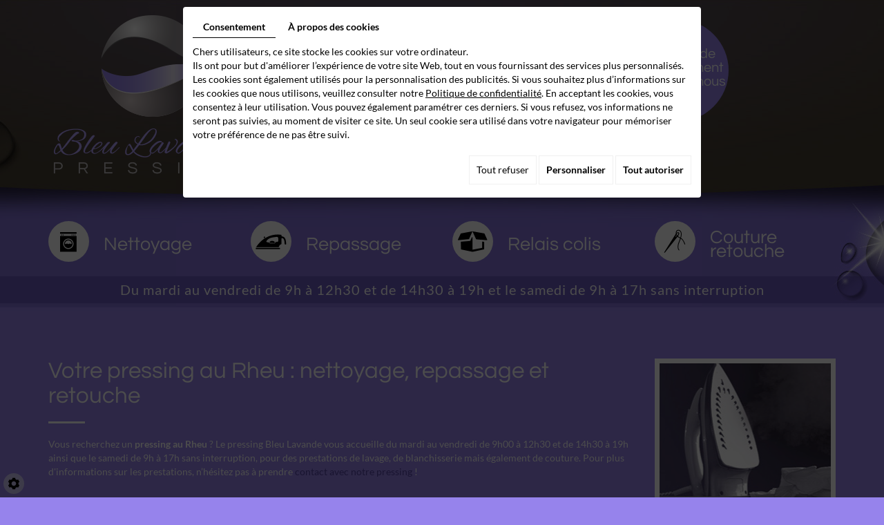

--- FILE ---
content_type: text/html; charset=UTF-8
request_url: https://www.pressing-bleulavande.fr/
body_size: 18386
content:
                                                                                                                                                                                                <!doctype html>
<html lang="fr">
    <head>
        
        <meta charset="utf-8">
        <title>Pressing Le Rheu : blanchisserie, repassage – Pressing Bleu Lavande</title>
        <meta name="description" content="Le pressing Bleu Lavande vous accueille pour des prestations de nettoyage, de blanchisserie mais également de couture. Retouche en couture, repassage, lavage…">
        <meta name="language" content="fr">
        <meta name="Geography" content="Le Rheu, FR, 35650">
        <meta name="customer" content="FR-C12380">
        <meta name="author" content="">
        <meta name="copyright" content="Proximedia" /><meta name="robots" content="" />
        <meta http-equiv="imagetoolbar" content="no">
        <meta http-equiv="X-UA-Compatible" content="IE=edge,chrome=1">
        <link rel="icon" href="https://www.pressing-bleulavande.fr/media/images/favicon.png" type="image/x-icon">
		<meta name="google-site-verification" content="XrpwOMLXpzV-XB-MiOmVavm3mF6yswMP0YZ7cUjjva0" />
        <meta name="viewport" content="width=device-width, initial-scale=1">

        <link rel="stylesheet" href="https://cdnnen.proxi.tools/assets/Core/libs/font-awesome-4/css/font-awesome.min.css" type="text/css" media="all"/>
<link rel="stylesheet" href="https://cdnnen.proxi.tools/assets/Core/libs/jquery/fancybox/jquery.fancybox.css" type="text/css" media="all"/>
<link rel="stylesheet" href="https://cdnnen.proxi.tools/assets/Core/libs/superbanner/camera.css" type="text/css" media="all"/>
<link rel="stylesheet" href="https://cdnnen.proxi.tools/assets/Core/libs/galleryn/galleryn.css" type="text/css" media="all"/>
<link rel="stylesheet" href="https://cdnnen.proxi.tools/assets/Core/styles/validationEngine/validationEngine.jquery.css" type="text/css" media="all"/>
<link rel="stylesheet" href="https://cdnnen.proxi.tools/assets/Core/styles/validationEngine/template.css" type="text/css" media="all"/>
<link rel="stylesheet" href="https://cdnnen.proxi.tools/res/bebook/css/front/bizbook.css" type="text/css" media="all"/>
<link rel="stylesheet" href="https://cdnnen.proxi.tools/assets/Contactv2/styles/front/contactv2-default.css" type="text/css" media="all"/>
<link rel="stylesheet" href="https://cdnnen.proxi.tools/assets/Guestbookv2/styles/front/guestbookv2.css" type="text/css" media="all"/>
<link rel="stylesheet" href="https://cdnnen.proxi.tools/assets/Core/libs/frogadmin/jquery-ui-1.7.1.custom.css" type="text/css" media="all"/>
<link rel="stylesheet" href="https://cdnnen.proxi.tools/assets/Core/libs/uploadify/uploadify.css" type="text/css" media="all"/>
<link rel="stylesheet" href="https://www.pressing-bleulavande.fr/media/css/template.css" type="text/css" media="all"/>
<link rel="stylesheet" href="https://cdnnen.proxi.tools/assets/Core/styles/sandwich.css" type="text/css" media="all"/>
		
		<script type="text/javascript" src="https://cdnnen.proxi.tools/assets/Core/libs/jquery/jquery.1.7.2.js"></script>
<script type="text/javascript" src="https://cdnnen.proxi.tools/assets/Core/libs/jquery/jquery.ui.js"></script>
<script type="text/javascript" src="https://cdnnen.proxi.tools/assets/Core/libs/jquery/jquery.lazyload.min.js"></script>
<script type="text/javascript" src="https://cdnnen.proxi.tools/assets/Core/libs/jquery/jPages/jPages.js"></script>
<script type="text/javascript" src="https://cdnnen.proxi.tools/assets/Core/libs/galleryn/galleryn.js"></script>

		            <meta property="og:title" content="Pressing Le Rheu : blanchisserie, repassage – Pressing Bleu Lavande">
            <meta property="og:type" content="website">
            <meta property="og:url" content="https://www.pressing-bleulavande.fr">
            <meta property="og:image" content="https://www.pressing-bleulavande.fr/media/images/logo.png">
            <meta property="og:site_name" content="Le pressing Bleu Lavande">
                
        
        <script type="text/javascript">
            $(function() {
                $('#my-mmenu').mmenu({
                   "extensions": ["border-full", "pagedim-black"]
                });
            });
        </script>
        
<link rel="canonical" href="https://www.pressing-bleulavande.fr/"/></head>
<body class="pageTemplate">
<div class="mm-page">
    <header id="top">
        <div class='container'>
            <div class="row">
				<div class="col-lg-4 col-sm-3">
					<div id="logo">
						<a href="/" title="Le pressing Bleu Lavande">
							<img src="https://www.pressing-bleulavande.fr/media/images/logo.png" alt="Le pressing Bleu Lavande" class="logo">
						</a>
					</div>
				</div>
				<div class="col-lg-4 col-sm-4">
                    <div id="nav-spacer"></div>
                    <nav class="main-nav">
                        
			<ul class="sf-menu">
							<li class="selected" id="menu_1">
					<a href="/" >
						Accueil</a>
									</li>
							<li class="" id="menu_2">
					<a href="/fr/promos-nettoyage-vetements" >
						Actualit&eacute;s</a>
									</li>
							<li class="" id="menu_3">
					<a href="/fr/avis-clients-pressing" >
						Livre d&rsquo;or</a>
									</li>
							<li class="" id="menu_4">
					<a href="/fr/contact-pressing" >
						Contact</a>
									</li>
																	</ul>
									
                        <nav class="language"></nav>
                    </nav>
					<div itemscope itemtype="http://schema.org/LocalBusiness" class="vcard">
						<div itemprop="name" class="fn org">Le pressing Bleu Lavande</div>
						<div class="adr" itemprop="address" itemscope itemtype="http://schema.org/PostalAddress">
							<div>
							<span itemprop="streetAddress" class="street-address">11, rue Georges Brassens</span>, </div>
							<span itemprop="postalCode" class="postal-code">35650</span> 
							<span itemprop="addressLocality" class="locality">Le Rheu</span>
						</div>
						<div class="tel work">
							Tél. <a tabIndex="-1" href="tel:02 99 60 79 33"><span itemprop="telephone">02 99 60 79 33</span></a>
						</div>
						<div class="tel cell">
							<a tabIndex="-1" href="tel:"><span itemprop="telephone"></span></a>
						</div>
                        <div class="mail">Email : <a href="mailto:contact@pressing-bleulavande.fr"><span itemprop="email">contact@pressing-bleulavande.fr</span></a></div>
                        <div class="tva">N°TVA : <span itemprop="vatID">FR35433627288</span></div>
					</div>
				</div>
                <div class="col-lg-4 col-sm-5">
                    <a class="cta" href="/fr/contact-pressing"><p>Pour plus de<br /> renseignement<br /> contactez-nous</p></a>
                    <a class="call-to-action" href="#" style="display:none;" onClick="window.open('/fr/rappel-gratuit#','insert','resizable=yes,scrollbars=no,titlebar=no,width=800,height=600');"><p>Je souhaite<br /> &ecirc;tre rappel&eacute;<br /> gratuitement par<br /> mon pressing</p></a>
                </div>
			</div>
    		<div class="section-boxs">
				<div class="row">
					<div class="col-xs-6 col-sm-3">
						<div class="box-home box box01">Nettoyage</div>
					</div>
					<div class="col-xs-6 col-sm-3">
						<div class="box-home box box02">Repassage</div>
					</div>
					<div class="col-xs-6 col-sm-3">
						<div class="box-home box box03">Relais colis</div>
					</div>
					<div class="col-xs-6 col-sm-3">
						<div class="box-home box box04">Couture<br/>retouche</div>
					</div>
				</div>
				<div class="clearfix"></div>
    		</div>
        </div>
		<div class="horaires">
			<div class="container"><p>Du mardi au vendredi de 9h &agrave; 12h30 et de 14h30 &agrave; 19h et le samedi de 9h &agrave; 17h&nbsp;sans interruption</p></div>
		</div>
    </header>
    <a href="#my-mmenu" id="openMobileNav"><i class="fa fa-bars"></i></a>
    <nav id="my-mmenu">
        
			<ul>
							<li class="selected" >
					<a href="/" >
						Accueil</a>
									</li>
							<li class="" >
					<a href="/fr/promos-nettoyage-vetements" >
						Actualit&eacute;s</a>
									</li>
							<li class="" >
					<a href="/fr/avis-clients-pressing" >
						Livre d&rsquo;or</a>
									</li>
							<li class="" >
					<a href="/fr/contact-pressing" >
						Contact</a>
									</li>
																	</ul>
									
    </nav>

        
        
        
        
        
        
        
        
        
        
        <!-- <section class="marketing">
        <script type="text/javascript" src="https://cdnnen.proxi.tools/assets/Core/libs/superbanner/jquery.easing.1.3.js"></script>
<script type="text/javascript" src="https://cdnnen.proxi.tools/assets/Core/libs/superbanner/camera.min.js"></script>
    <script type="text/javascript">
    $(document).ready(function() {
        if (window.matchMedia("(max-width: 768px)").matches) {
            if ($('#js-marketingSlider').length) {
                $("#js-marketingSlider").camera({
                    height: "230px", /* à modifier */
                    navigation: false,
                    playPause: false,
                    loader: 'none'
                });
            } ;
        } else if (window.matchMedia("(max-width: 992px)").matches) {
            if ($('#js-marketingSlider').length) {
                $("#js-marketingSlider").camera({
                    height: "300px", /* à modifier */
                    navigation: false,
                    playPause: false,
                    loader: 'none'
                });
            } ;
        } else {
            if ($('#js-marketingSlider').length) {
                $("#js-marketingSlider").camera({
                    height: "370px", /* à modifier */
                    navigation: false,
                    playPause: false,
                    loader: 'none'
                });
            } ;
        }
    });
    </script>
    <div class="marketing-slider">
       

    </div>
    <div class="marketing-wrapper">
        <div class="container">
            <p>Pour plus de<br /> renseignement<br /> contactez-nous</p>
        </div>
    </div>
</section> -->

<section class="content content-home">
    <div class="container">
        <article>
            <nav class="language">
                
            </nav>
            <div class="text-resize">
                
    <div class="text-resize">
        <div class="row">
<div class="col-md-9">
<h1>Votre pressing au Rheu : nettoyage, repassage et retouche</h1>
<p>Vous recherchez un <strong>pressing au Rheu</strong> ? Le pressing Bleu Lavande vous accueille du mardi au vendredi de 9h00 &agrave; 12h30 et de 14h30 &agrave; 19h ainsi que le samedi de 9h &agrave; 17h sans interruption, pour des prestations de lavage, de blanchisserie mais &eacute;galement de couture. Pour plus d'informations sur les prestations, n&rsquo;h&eacute;sitez pas &agrave; prendre <a href="/fr/contact-pressing">contact avec notre pressing</a> !</p>
</div>
<div class="col-md-3">
<p><img class="image-right" title="Le pressing Bleu Lavande - Le Rheu" src="/media/images/upload/home-01.jpg" alt="Le pressing Bleu Lavande - Le Rheu" /></p>
</div>
</div>
<div class="row">
<div class="col-md-9">
<div class="box-dark box">
<h2>Les professionnels du nettoyage du linge</h2>
<p>Install&eacute; &agrave; la p&eacute;riph&eacute;rie de Rennes, pr&egrave;s du U Express du centre-ville, le pressing du Rheu est id&eacute;alement situ&eacute; pour les particuliers qui souhaitent faire nettoyer leur linge par des professionnels. Mme Cohuet, la g&eacute;rante, poss&egrave;de en effet plus de 10 ans d'exp&eacute;rience dans le domaine de <strong>l'entretien de textile</strong>.</p>
<p>Aussi, elle propose &agrave; ses clients diff&eacute;rents services ainsi qu'un nouveau proc&eacute;d&eacute; plus respectueux de l'environnement, <strong>l'aqua nettoyage</strong>&nbsp;:</p>
<div class="box-border-left"><img class="image-right home-02" title="Le pressing Bleu Lavande - Le Rheu" src="/media/images/upload/home-02.png" alt="Le pressing Bleu Lavande - Le Rheu" />
<ul>
<li>Nettoyage de robes de mari&eacute;es, costumes, chemises</li>
<li>Blanchisserie : nappes, draps, housses de couette</li>
<li>Retouche et couture : fermeture &eacute;clair, ourlet, bouton, reprise, etc.</li>
<li>Repassage : chemises, robes, etc.</li>
<li>Nettoyage des cuirs, tapis et daim</li>
<li>V&ecirc;tements : location d&rsquo;aube de communion</li>
</ul>
</div>
<p>Outre ses services de nettoyage et de couture, le pressing Bleu Lavande vous propose &eacute;galement un service de point relais pour vos colis en provenance du site internet de La Redoute !</p>
<p>Pour vous faire une id&eacute;e plus pr&eacute;cise de notre expertise, nous vous invitons &agrave; d&eacute;couvrir <a href="/fr/avis-clients-pressing">les avis des clients de notre pressing</a> au Rheu pr&egrave;s de Mordelles, Cintr&eacute;, l&rsquo;Hermitage.</p>
</div>
</div>
<div class="col-md-3">
<div class="box-dark box">
<h2>La fid&eacute;lit&eacute; r&eacute;compens&eacute;e</h2>
<p>Pour r&eacute;compenser les clients fid&egrave;les, le pressing Bleu Lavande a mis en place une carte de fid&eacute;lit&eacute;, sans dur&eacute;e de validit&eacute;, qui permet de b&eacute;n&eacute;ficier d'un nettoyage offert (d'une valeur de nettoyage d'un pantalon) !</p>
<img class="center-block" title="Le pressing Bleu Lavande - Le Rheu" src="/media/images/upload/home-03.png" alt="Le pressing Bleu Lavande - Le Rheu" />
<p>L&rsquo;offre permanente&nbsp;: pour <strong>6 v&ecirc;tements d&eacute;pos&eacute;s le m&ecirc;me jour, le 6&egrave;me gratuit d&rsquo;une valeur d&rsquo;un pantalon</strong>.</p>
</div>
</div>
</div>
    </div>

                
            </div>
            <div class="clearfix"></div>
        </article>
    </div>
</section>
<section class="box-avis">
    <div class="container">
        <article>
            <hr class="separator" />
            <h1>Avis Clients</h1>
            <div class="guestbook-form">
    <form id="contactForm_1" class="contactForm" data-contactv2="1" data-action="https://www.pressing-bleulavande.fr/guestbookv2/submit" enctype="multipart/form-data" data-init="null">
    <input type="hidden" name="contactID" value="1">
    <input type="hidden" name="lang" value="fr">
    <input type="hidden" name="noReply" value="">
    <input type="hidden" name="sec" id="sec" value="04a1ce70d32c66dfd227941f1ca3855a13155d513b64e667d3a4115ccbc081d309d921511c15eb78d1ea3fff22270ec048b54a6d52a777d4e521f46753f95146">
    <input type="hidden" id="formats" value="">
    <input type="text" id="mail-valid" name="mail-valid" style="position:absolute;left:-5000px;" value="" autocomplete="off" readonly>
            <fieldset >
                                                <legend class="contact-field-legend contact-field-legend-first">Livre d'or</legend>
                                                                    <div class=' contact-field-item id_name contact-field-type_single_line_text' id='contact-field-id_name'>
    <input type="hidden" name='item[name][id]' value='name'>
    <input type="hidden" name='item[name][label]' value="Nom">
            
    
    <label class='contact-field-label' for='form1-name'>Nom <span class='contact-field-req-symbol'>*</span></label>
    
    <div class="contact-field-element">
    <input id='form1-name' type="text" value=''
           name='item[name][value]'
           class='form-field '
                      required="required" >
</div>
        </div>                            <div class=' contact-field-item id_mail contact-field-type_email' id='contact-field-id_mail'>
    <input type="hidden" name='item[mail][id]' value='mail'>
    <input type="hidden" name='item[mail][label]' value="E-mail">
            
    
    <label class='contact-field-label' for='form1-mail'>E-mail <span class='contact-field-req-symbol'>*</span></label>
    
    <div class="contact-field-element">
    <input id='form1-mail' type="email" value=''
           name='item[mail][value]'
           class='form-field '
                      required="required" >
</div>
        </div>                            <div class=' contact-field-item id_comments contact-field-type_paragraph' id='contact-field-id_comments'>
    <input type="hidden" name='item[comments][id]' value='comments'>
    <input type="hidden" name='item[comments][label]' value="Message ">
            
            
    <label class='contact-field-label' for='form1-comments'>Message  <span class='contact-field-req-symbol'>*</span></label>
        
    <div class="contact-field-element">
            <textarea id="form1-comments" maxlength="10000" class="form-field" type="text" rows="5" cols="30" name="item[comments][value]"
                                  required="required"></textarea>
    </div>
        </div>                    </fieldset>
    
    <div class="gdpr_policy">
        <input type="checkbox" id="form1-gdpr" name="gdpr" required>
        <label for="form1-gdpr">
            J'ai lu et j'accepte <a href ="/fr/confidentiality_ws" target="_blank">les conditions générales d'utilisation</a>
        </label>
    </div>

            <script src='https://www.google.com/recaptcha/api.js?hl=fr'></script>
                    <div class="g-recaptcha" data-sitekey="6Lc01E0UAAAAAKQ-slmdUgQj9qRHmXmdAV30JwM8"></div>
            <div id="contact-captcha-error" class="contact-field-error" style="display: none;">Merci de confirmer que vous n'êtes pas un robot.</div>
            <div class="contact-submit">
                <input type="button" id="button_button_form_contactv2_1" value="Envoyer" onclick="beforeSend(1);" class="form-submit-button">
                <input type="submit" id="button_submit_form_contactv2_1" style="display: none;">
            </div>
            </form>
<div id="contactv2-confirm-1" class="sendConfirm" style="display: none;"></div>
    
    <script type="text/javascript">
        document.addEventListener('DOMContentLoaded', function () {
            contactv2 = {};
            contactv2.redirect = null;
            contactv2.AWConversionId = null;
            contactv2.AWFormSendingLabel = null;
            contactv2.isMobile = false;
            contactv2.i18n = {
                send_try_later: "Veuillez r\u00e9essayer plus tard.",
                send_error: "Une erreur technique est survenue lors de l'envoie du formulaire.",
                send_error_server: "Erreur de connexion au serveur.",
                send_success: "<div class=\"thks-message\">Votre message a bien \u00e9t\u00e9 envoy\u00e9.<\/div><div class=\"gdpr-message\">Les donn\u00e9es transmises ne seront exploit\u00e9es que dans le but de traiter votre demande conform\u00e9ment \u00e0 notre politique de traitement des donn\u00e9es priv\u00e9es.<\/div>"            };
        }, false);
    </script>
</div>

<div id="Guestbook">
    <div data-guestbookv2="1" class="guestbook-messages">
                                <div class="gb-count">1 message</div>
            <div class="clearfix"></div>
                <div class="gb-content">
    <a name="gb-top"></a>
        <div class="gb-page-content gb-page-content-0" style="display: none;">
                <div class="gb-entry">
                            <div class="gb-info">
                    <span itemprop="itemReviewed" style="display: none">Le pressing Bleu Lavande</span>
                    <div class="gb-author-name">
                                                <a href="javascript:void(0);">Webmaster</a>
                    </div>
                    <div class="gb-date-time">
                                                <span class="gb-date-time-before">Ecrit le</span>
                        <span class="gb-date"><i class="fa fa-calendar" aria-hidden="true"></i> 30/06/2017</span>
                        <span class="gb-time"><i class="fa fa-clock-o" aria-hidden="true"></i> 15:58</span>                        <span class="gb-date-time-after">par</span>
                    </div>
                </div>
                <div class="gb-message">
                    Bienvenue sur notre livre d'or !
                </div>
                    </div>
            </div>
    
    </div>
    </div>
</div>
            <hr class="separator" />
            <div class="clearfix"></div>
        </article>
    </div>
</section>
<section class="modules">
    <div class="container">
        <article>
        	<p>Du mardi au vendredi de 9h &agrave; 12h30 et de 14h30 &agrave; 19h et le samedi de 9h &agrave; 17h&nbsp;sans interruption</p>
        </article>
    </div>
</section>
            <footer class="footer">
    <div class="container">
        <div class="row">
            <div class="col-md-4 col-sm-12">
				<a href="/" title="Le pressing Bleu Lavande"><img src="https://www.pressing-bleulavande.fr/media/images/footer-logo.png" class="footer-logo logo" alt="Le pressing Bleu Lavande"></a>
            </div>
            <div class="col-md-4 col-sm-12">
                <div itemscope itemtype="http://schema.org/LocalBusiness" class="footer-card">
                    <div itemprop="name">Le pressing Bleu Lavande</div>
                    <div class="adr" itemprop="address" itemscope itemtype="http://schema.org/PostalAddress">
                        <div><span itemprop="streetAddress">11, rue Georges Brassens</span>, </div>
                        <span itemprop="postalCode">35650</span> 
                        <span itemprop="addressLocality">Le Rheu</span>
                    </div>
                    <div class="tel work">
                        Tél. <a tabIndex="-1" href="tel:02 99 60 79 33"><span itemprop="telephone">02 99 60 79 33</span></a>
                    </div>
                    <div class="tel cell">
                        <a tabIndex="-1" href="tel:"><span itemprop="telephone"></span></a>
                    </div>
					<div class="email">Email : <a href="mailto:contact@pressing-bleulavande.fr"><span itemprop="email">contact@pressing-bleulavande.fr</span></a></div>
					<div class="tva">N°TVA : <span itemprop="vatID">FR35433627288</span></div>
                </div>
            </div>
            <div class="col-md-4 col-sm-12">
				<!--<div class="partage-title">Partager :</div>-->
                <div id="ContainerBlockSocial" class="ContainerBlockSocial">
																		<a href="https://www.facebook.com/sharer/sharer.php?u=https://www.pressing-bleulavande.fr/" title="Facebook" target="_blank" style="fill: #fff;background-color: #4267B2;padding: 5px 8px 5px 8px;border-radius: 3px;display: inline-grid;" class="link-ico share-facebook"><svg xmlns="http://www.w3.org/2000/svg" height="1em" viewBox="0 0 320 512" style="vertical-align: inherit;" class="svg-ico svg-facebook"><path d="M279.14 288l14.22-92.66h-88.91v-60.13c0-25.35 12.42-50.06 52.24-50.06h40.42V6.26S260.43 0 225.36 0c-73.22 0-121.08 44.38-121.08 124.72v70.62H22.89V288h81.39v224h100.17V288z"/></svg></a>
															<a href="https://twitter.com/intent/tweet?url=https://www.pressing-bleulavande.fr/" title="X" target="_blank" style="fill: #fff;background-color: #000;padding: 5px;border-radius: 3px;display: inline-grid;" class="link-ico share-x"><svg xmlns="http://www.w3.org/2000/svg" height="1em" viewBox="0 0 512 512" style="vertical-align: inherit;" class="svg-ico svg-x"><path d="M389.2 48h70.6L305.6 224.2 487 464H345L233.7 318.6 106.5 464H35.8L200.7 275.5 26.8 48H172.4L272.9 180.9 389.2 48zM364.4 421.8h39.1L151.1 88h-42L364.4 421.8z"/></svg></a>
															</div>

            </div>
        </div>
        
		<div class="footer-nav">
            <p>
                <small>
                    <a title="Mentions légales" href="/fr/mentions-legales">
                        Mentions légales
                    </a>
                    
                </small>
            </p>
        </div>
    </div>
</footer>
<!-- javascripts -->
<!--[if IE]>
<script src="http://html5shiv.googlecode.com/svn/trunk/html5.js"></script>
<![endif]-->
<script type="text/javascript" src="https://cdnnen.proxi.tools/assets/Core/libs/jquery/fancybox/jquery.fancybox.js"></script>
<script type="text/javascript" src="https://cdnnen.proxi.tools/assets/Core/libs/jquery/fancybox/jquery.mousewheel.pack.js"></script>
<script type="text/javascript" src="https://cdnnen.proxi.tools/assets/Core/libs/superbanner/jquery.easing.1.3.js"></script>
<script type="text/javascript" src="https://cdnnen.proxi.tools/assets/Core/libs/superbanner/camera.min.js"></script>
<script type="text/javascript" src="https://cdnnen.proxi.tools/assets/Core/libs/jquery/jquery.validationEngine.js"></script>
<script type="text/javascript" src="https://cdnnen.proxi.tools/assets/Contactv2/scripts/front/contactv2.js"></script>
<script type="text/javascript" src="https://cdnnen.proxi.tools/assets/Core/libs/jquery/validationEngine/jquery.validationEngine-fr.js"></script>
<script type="text/javascript" src="https://cdnnen.proxi.tools/assets/Core/libs/uploadify/jquery.uploadify.v2.1.4.js"></script>
<script type="text/javascript" src="https://cdnnen.proxi.tools/assets/Guestbookv2/scripts/front/guestbookv2.js"></script>
<script type="text/javascript" src="https://www.pressing-bleulavande.fr/media/js/app.min.js"></script>
<script type="text/javascript" src="https://cdnnen.proxi.tools/assets/Core/scripts/sandwich.js"></script>
<a class="cd-top" href="#0">Top</a>
</div>
<script type="text/javascript">
	document.cookie = "scrollposition=;Path=/;expires=Thu, 01 Jan 1970 00:00:01 GMT;";
</script>
<div id="sdgdpr_modal_wrapper" style="display:block;">
	<div id="sdgdpr_modal">
		<div id="sdgdpr_modal_inner">
			<div class="sdgdpr_modal_nav">
				<ul class="nav-gdpr">
					<li class="sdgdpr_modal_nav_consent"><a href="javascript:void(0);" onclick="gdprShowConsent();" class="active">Consentement</a></li>
					<li class="sdgdpr_modal_nav_about"><a href="javascript:void(0);" onclick="gdprShowAbout();">À propos des cookies</a></li>
				</ul>
			</div>
			<div id="sdgdpr_modal_body">
				Chers utilisateurs, ce site stocke les cookies sur votre ordinateur.<br>
Ils ont pour but d'améliorer l’expérience de votre site Web, tout en vous fournissant des services plus personnalisés. Les cookies sont également utilisés pour la personnalisation des publicités. Si vous souhaitez plus d’informations sur les cookies que nous utilisons, veuillez consulter notre
				<a id="cookie_url" class="sdprivacy_action" href="/fr/confidentiality_ws" target="_blank">Politique de confidentialité</a>.
				En acceptant les cookies, vous consentez à leur utilisation. Vous pouvez également paramétrer ces derniers. Si vous refusez, vos informations ne seront pas suivies, au moment de visiter ce site. Un seul cookie sera utilisé dans votre navigateur pour mémoriser votre préférence de ne pas être suivi.
			</div>
			<div class="btn-bl-gdpr">
				<a href="javascript: void(0);" id="sdgdpr_modal_buttons-reject" class="btn-gdpr">Tout refuser</a>
				<a href="javascript: void(0);" id="sdgdpr_modal_buttons-complex" class="btn-gdpr btn-params">Personnaliser</a>
				<a href="javascript: void(0);" id="sdgdpr_modal_buttons-agree" class="btn-gdpr btn-agree">Tout autoriser</a>
			</div>
		</div>
	</div>
</div>
<div id="consent_wrapper_advanced" class="consent_preferences" style="display: none;">
	<div class="privacy_prompt">
		<div class="sdgdpr_modal_nav">
			<ul class="nav-gdpr">
				<li class="sdgdpr_modal_nav_consent"><a href="javascript:void(0);" onclick="gdprShowConsent();" class="active">Consentement</a></li>
				<li class="sdgdpr_modal_nav_about"><a href="javascript:void(0);" onclick="gdprShowAbout();">À propos des cookies</a></li>
			</ul>
		</div>
		<div id="privacy_prompt_content">
			<section class="accordion">
				<div class="tab">
					<input type="checkbox" name="accordion-1" id="cb1">
					<label for="cb1" class="tab__label">
						<b>Cookies strictement nécessaires</b>
					</label>
					<div class="sdgdpradv_grid">
						<div class="sdgdpradv_desc">
							Ces cookies sont absolument nécessaires au bon fonctionnement du site et ne peuvent pas être désactivés. Ils ne stockent aucune donnée personnelle.
						</div>
						<div class="sdgdpradv_status">
							<input type="checkbox" class="toggle" id="toggle_cat6" checked="" disabled="" data-used="true">
							<label tabindex="0" for="toggle_cat6" id="label_cat6">
								<span class="off"> </span>
								<span class="idle"> </span>
								<span class="on"> </span>
							</label>
						</div>
					</div>
					<div class="tab__content">
																																												<div class="cat_cookies_gr">
								<div class="type_cookies">Nom :</div>
								<div class="detail_cookies"> CookieGDPR2 &nbsp;</div>
								<div class="type_cookies">Valeur par défaut :</div>
								<div class="detail_cookies">0 &nbsp;</div>
								<div class="type_cookies">Description :</div>
								<div class="detail_cookies">Enregistrement du choix validant l'acceptation de tous les cookies</div>
								<div class="type_cookies">Expiration :</div>
								<div class="detail_cookies">+1 year </div>
							</div>
														<div class="cat_cookies_gr">
								<div class="type_cookies">Nom :</div>
								<div class="detail_cookies"> CookieGDPRAD &nbsp;</div>
								<div class="type_cookies">Valeur par défaut :</div>
								<div class="detail_cookies">0 &nbsp;</div>
								<div class="type_cookies">Description :</div>
								<div class="detail_cookies">Enregistrement du choix validant l'acceptation des cookies publicitaires</div>
								<div class="type_cookies">Expiration :</div>
								<div class="detail_cookies">+1 year </div>
							</div>
														<div class="cat_cookies_gr">
								<div class="type_cookies">Nom :</div>
								<div class="detail_cookies"> CookieGDPRTracking &nbsp;</div>
								<div class="type_cookies">Valeur par défaut :</div>
								<div class="detail_cookies">0 &nbsp;</div>
								<div class="type_cookies">Description :</div>
								<div class="detail_cookies">Enregistrement du choix validant l'acceptation des cookies de suivi</div>
								<div class="type_cookies">Expiration :</div>
								<div class="detail_cookies">+1 year </div>
							</div>
														<div class="cat_cookies_gr">
								<div class="type_cookies">Nom :</div>
								<div class="detail_cookies"> CookieGDPRAN &nbsp;</div>
								<div class="type_cookies">Valeur par défaut :</div>
								<div class="detail_cookies">0 &nbsp;</div>
								<div class="type_cookies">Description :</div>
								<div class="detail_cookies">Enregistrement du choix validant l'acceptation du consentement au stockage de Google Analytics</div>
								<div class="type_cookies">Expiration :</div>
								<div class="detail_cookies">+1 year </div>
							</div>
														<div class="cat_cookies_gr">
								<div class="type_cookies">Nom :</div>
								<div class="detail_cookies"> CookieGDPRADST &nbsp;</div>
								<div class="type_cookies">Valeur par défaut :</div>
								<div class="detail_cookies">0 &nbsp;</div>
								<div class="type_cookies">Description :</div>
								<div class="detail_cookies">Enregistrement du choix validant l'acceptation du consentement au stockage de données Google Ad</div>
								<div class="type_cookies">Expiration :</div>
								<div class="detail_cookies">+1 year </div>
							</div>
														<div class="cat_cookies_gr">
								<div class="type_cookies">Nom :</div>
								<div class="detail_cookies"> CookieGDPRADUD &nbsp;</div>
								<div class="type_cookies">Valeur par défaut :</div>
								<div class="detail_cookies">0 &nbsp;</div>
								<div class="type_cookies">Description :</div>
								<div class="detail_cookies">Enregistrement du choix validant l'acceptation du consentement aux données utilisateur Google</div>
								<div class="type_cookies">Expiration :</div>
								<div class="detail_cookies">+1 year </div>
							</div>
														<div class="cat_cookies_gr">
								<div class="type_cookies">Nom :</div>
								<div class="detail_cookies"> CookieGDPRADPERSO &nbsp;</div>
								<div class="type_cookies">Valeur par défaut :</div>
								<div class="detail_cookies">0 &nbsp;</div>
								<div class="type_cookies">Description :</div>
								<div class="detail_cookies">Enregistrement du choix validant l'acceptation du consentement à la personnalisation Google</div>
								<div class="type_cookies">Expiration :</div>
								<div class="detail_cookies">+1 year </div>
							</div>
														<div class="cat_cookies_gr">
								<div class="type_cookies">Nom :</div>
								<div class="detail_cookies"> mobile &nbsp;</div>
								<div class="type_cookies">Valeur par défaut :</div>
								<div class="detail_cookies">0 &nbsp;</div>
								<div class="type_cookies">Description :</div>
								<div class="detail_cookies">Enregistrement du choix qui porte sur le mode d'affichage du site, si on opte pour la version mobile au lieu de la version ordinateur</div>
								<div class="type_cookies">Expiration :</div>
								<div class="detail_cookies">+1 month </div>
							</div>
														<div class="cat_cookies_gr">
								<div class="type_cookies">Nom :</div>
								<div class="detail_cookies"> preferedLanguage &nbsp;</div>
								<div class="type_cookies">Valeur par défaut :</div>
								<div class="detail_cookies">en &nbsp;</div>
								<div class="type_cookies">Description :</div>
								<div class="detail_cookies">Enregistrement du choix de la langue préférée du visiteur</div>
								<div class="type_cookies">Expiration :</div>
								<div class="detail_cookies">+1 month </div>
							</div>
														<div class="cat_cookies_gr">
								<div class="type_cookies">Nom :</div>
								<div class="detail_cookies"> couponCodePost &nbsp;</div>
								<div class="type_cookies">Valeur par défaut :</div>
								<div class="detail_cookies"> &nbsp;</div>
								<div class="type_cookies">Description :</div>
								<div class="detail_cookies">Information temporaire qui porte sur l'utilisation d'un coupon relatif à un code postal, au moment de la commande e-commerce</div>
								<div class="type_cookies">Expiration :</div>
								<div class="detail_cookies"> temps de la session uniquement</div>
							</div>
														<div class="cat_cookies_gr">
								<div class="type_cookies">Nom :</div>
								<div class="detail_cookies"> lang &nbsp;</div>
								<div class="type_cookies">Valeur par défaut :</div>
								<div class="detail_cookies"> &nbsp;</div>
								<div class="type_cookies">Description :</div>
								<div class="detail_cookies">Langue courante du visiteur</div>
								<div class="type_cookies">Expiration :</div>
								<div class="detail_cookies">+30 days </div>
							</div>
														<div class="cat_cookies_gr">
								<div class="type_cookies">Nom :</div>
								<div class="detail_cookies"> domain &nbsp;</div>
								<div class="type_cookies">Valeur par défaut :</div>
								<div class="detail_cookies"> &nbsp;</div>
								<div class="type_cookies">Description :</div>
								<div class="detail_cookies">Nom de domaine du site</div>
								<div class="type_cookies">Expiration :</div>
								<div class="detail_cookies">+1 year </div>
							</div>
														<div class="cat_cookies_gr">
								<div class="type_cookies">Nom :</div>
								<div class="detail_cookies"> tok &nbsp;</div>
								<div class="type_cookies">Valeur par défaut :</div>
								<div class="detail_cookies"> &nbsp;</div>
								<div class="type_cookies">Description :</div>
								<div class="detail_cookies">Token du visiteur connecté au site e-commerce ou extranet</div>
								<div class="type_cookies">Expiration :</div>
								<div class="detail_cookies">+30 days </div>
							</div>
														<div class="cat_cookies_gr">
								<div class="type_cookies">Nom :</div>
								<div class="detail_cookies"> callrkey &nbsp;</div>
								<div class="type_cookies">Valeur par défaut :</div>
								<div class="detail_cookies"> &nbsp;</div>
								<div class="type_cookies">Description :</div>
								<div class="detail_cookies">Clé unique utilisée pour mettre en relation un visiteur et notre site web par téléphone</div>
								<div class="type_cookies">Expiration :</div>
								<div class="detail_cookies">+4 hours </div>
							</div>
														<div class="cat_cookies_gr">
								<div class="type_cookies">Nom :</div>
								<div class="detail_cookies"> PHPSESSID &nbsp;</div>
								<div class="type_cookies">Valeur par défaut :</div>
								<div class="detail_cookies"> &nbsp;</div>
								<div class="type_cookies">Description :</div>
								<div class="detail_cookies">NID, CONSENT, PHPSESSID sont des variables de session techniquement nécessaires qui permettent de suivre si un utilisateur est connecté ou non. Déposé par: Google Ireland Limited</div>
								<div class="type_cookies">Expiration :</div>
								<div class="detail_cookies"> temps de la session uniquement</div>
							</div>
														<div class="cat_cookies_gr">
								<div class="type_cookies">Nom :</div>
								<div class="detail_cookies"> CONSENT &nbsp;</div>
								<div class="type_cookies">Valeur par défaut :</div>
								<div class="detail_cookies"> &nbsp;</div>
								<div class="type_cookies">Description :</div>
								<div class="detail_cookies">NID, CONSENT, PHPSESSID sont des variables de session techniquement nécessaires qui permettent de suivre si un utilisateur est connecté ou non. Déposé par: Google Ireland Limited</div>
								<div class="type_cookies">Expiration :</div>
								<div class="detail_cookies">+5 year </div>
							</div>
														<div class="cat_cookies_gr">
								<div class="type_cookies">Nom :</div>
								<div class="detail_cookies"> CookieConsent &nbsp;</div>
								<div class="type_cookies">Valeur par défaut :</div>
								<div class="detail_cookies"> &nbsp;</div>
								<div class="type_cookies">Description :</div>
								<div class="detail_cookies">Stocke l'autorisation d'utilisation de cookies pour le domaine actuel par l'utilisateur</div>
								<div class="type_cookies">Expiration :</div>
								<div class="detail_cookies">+1 year </div>
							</div>
														<div class="cat_cookies_gr">
								<div class="type_cookies">Nom :</div>
								<div class="detail_cookies"> NID &nbsp;</div>
								<div class="type_cookies">Valeur par défaut :</div>
								<div class="detail_cookies"> &nbsp;</div>
								<div class="type_cookies">Description :</div>
								<div class="detail_cookies">NID, CONSENT, PHPSESSID sont des variables de session techniquement nécessaires qui permettent de suivre si un utilisateur est connecté ou non. Déposé par: Google Ireland Limited</div>
								<div class="type_cookies">Expiration :</div>
								<div class="detail_cookies">+6 month </div>
							</div>
													<br><br>
					</div>
				</div>
				<div class="tab">
					<input type="checkbox" name="accordion-1" id="cb2">
					<label for="cb2" class="tab__label"><b>Pixel de suivi</b></label>
					<div class="sdgdpradv_grid">
						<div class="sdgdpradv_desc">
							Le pixel de suivi permet aux plateformes de type réseaux sociaux (LinkedIn, Facebook …) de suivre votre navigation sur notre site et de créer des audiences sur base de vos intérêts, si vous êtes connectés à ceux-ci. Les données collectées sont anonymes. Grâce elles nous sommes en mesure de vous proposer des contenus et publicités en accord avec vos préférences sur ces mêmes plateformes.
						</div>
						<div class="sdgdpradv_status">
							<input type="checkbox" class="toggle" id="toggle_cat7" data-used="false">
							<label tabindex="0" for="toggle_cat7" id="label_cat7">
								<span class="off"> </span>
								<span class="idle"> </span>
								<span class="on"> </span>
							</label>
						</div>
					</div>
					<div class="tab__content">
																																												<div class="cat_cookies_gr">
								<div class="type_cookies">Nom:</div>
								<div class="detail_cookies"> IDE</div>
								<div class="type_cookies">Valeur par défaut:</div>
								<div class="detail_cookies">#</div>
								<div class="type_cookies">Description:</div>
								<div class="detail_cookies">doubleclick.net</div>
								<div class="type_cookies">Expiration:</div>
								<div class="detail_cookies">+1 month </div>
							</div>
													<div class="cat_cookies_gr">
								<div class="type_cookies">Nom:</div>
								<div class="detail_cookies"> gwcc</div>
								<div class="type_cookies">Valeur par défaut:</div>
								<div class="detail_cookies">#</div>
								<div class="type_cookies">Description:</div>
								<div class="detail_cookies"></div>
								<div class="type_cookies">Expiration:</div>
								<div class="detail_cookies">+4 months </div>
							</div>
													<div class="cat_cookies_gr">
								<div class="type_cookies">Nom:</div>
								<div class="detail_cookies"> loc</div>
								<div class="type_cookies">Valeur par défaut:</div>
								<div class="detail_cookies">#</div>
								<div class="type_cookies">Description:</div>
								<div class="detail_cookies"></div>
								<div class="type_cookies">Expiration:</div>
								<div class="detail_cookies">+1 year </div>
							</div>
											</div>
				</div>
				<div class="tab">
					<input type="checkbox" name="accordion-1" id="cb3">
					<label for="cb3" class="tab__label"><b>Analytics storage</b></label>
					<div class="sdgdpradv_grid">
						<div class="sdgdpradv_desc">
							Permet le stockage (tel que les cookies) lié aux analyses, par ex. durée de la visite.
						</div>
						<div class="sdgdpradv_status">
							<input type="checkbox" class="toggle" id="toggle_cat9" data-used="false">
							<label tabindex="0" for="toggle_cat9" id="label_cat9">
								<span class="off"> </span>
								<span class="idle"> </span>
								<span class="on"> </span>
							</label>
						</div>
					</div>
					<div class="tab__content">
																																							<div class="cat_cookies_gr">
								<div class="type_cookies">Nom:</div>
								<div class="detail_cookies"> _ga</div>
								<div class="type_cookies">Valeur par défaut:</div>
								<div class="detail_cookies">#</div>
								<div class="type_cookies">Description:</div>
								<div class="detail_cookies">Google (www.Google.Com) gère le Réseau Display de Google, un ensemble de millions de sites Web et d'applications mobiles alimentés par des annonces graphiques, y compris de nombreux services Google tels que YouTube. Google gère également la plate-forme de publicité numérique Doubleclick: la base de la technologie publicitaire pour la création, l'exécution et la gestion de publicités numériques pour les acheteurs, les vidéastes et les vendeurs du monde entier. La plate-forme Doubleclick comprend Doubleclick Advertising Exchange et Double Click Bid Manager. Déposé par: Google Ireland Limited</div>
								<div class="type_cookies">Expiration:</div>
								<div class="detail_cookies">+2 year </div>
							</div>
													<div class="cat_cookies_gr">
								<div class="type_cookies">Nom:</div>
								<div class="detail_cookies"> _gat_gtag_UA_</div>
								<div class="type_cookies">Valeur par défaut:</div>
								<div class="detail_cookies">#</div>
								<div class="type_cookies">Description:</div>
								<div class="detail_cookies">Ce cookie est placé par Google, ce qui constitue une amélioration significative pour le service Google Analytics, plus couramment utilisé. Ce cookie est utilisé pour identifier des identifiants d'utilisateur uniques sur la base d'un identifiant client généré de manière randomisée. Chaque fois qu'une page est ouverte, les données relatives au visiteur, à la session et à la campagne sont déterminées pour l'analyse de la page. Déposé par:Google Ireland Limited</div>
								<div class="type_cookies">Expiration:</div>
								<div class="detail_cookies">+1 minute </div>
							</div>
													<div class="cat_cookies_gr">
								<div class="type_cookies">Nom:</div>
								<div class="detail_cookies"> _gcl_au</div>
								<div class="type_cookies">Valeur par défaut:</div>
								<div class="detail_cookies">#</div>
								<div class="type_cookies">Description:</div>
								<div class="detail_cookies">Google (www.Google.Com) gère le Réseau Display de Google, un ensemble de millions de sites Web et d'applications mobiles alimentés par des annonces graphiques, y compris de nombreux services Google tels que YouTube. Google gère également la plate-forme de publicité numérique Doubleclick: la base de la technologie publicitaire pour la création, l'exécution et la gestion de publicités numériques pour les acheteurs, les vidéastes et les vendeurs du monde entier. La plate-forme Doubleclick comprend Doubleclick Advertising Exchange et Double Click Bid Manager. Déposé par: Google Ireland Limited</div>
								<div class="type_cookies">Expiration:</div>
								<div class="detail_cookies">+3 month </div>
							</div>
													<div class="cat_cookies_gr">
								<div class="type_cookies">Nom:</div>
								<div class="detail_cookies"> _gid</div>
								<div class="type_cookies">Valeur par défaut:</div>
								<div class="detail_cookies">#</div>
								<div class="type_cookies">Description:</div>
								<div class="detail_cookies">Google (www.Google.Com) gère le Réseau Display de Google, un ensemble de millions de sites Web et d'applications mobiles alimentés par des annonces graphiques, y compris de nombreux services Google tels que YouTube. Google gère également la plate-forme de publicité numérique Doubleclick: la base de la technologie publicitaire pour la création, l'exécution et la gestion de publicités numériques pour les acheteurs, les vidéastes et les vendeurs du monde entier. La plate-forme Doubleclick comprend Doubleclick Advertising Exchange et Double Click Bid Manager. Déposé par: Google Ireland Limited</div>
								<div class="type_cookies">Expiration:</div>
								<div class="detail_cookies">+1 day </div>
							</div>
													<div class="cat_cookies_gr">
								<div class="type_cookies">Nom:</div>
								<div class="detail_cookies"> 1P_JAR</div>
								<div class="type_cookies">Valeur par défaut:</div>
								<div class="detail_cookies">#</div>
								<div class="type_cookies">Description:</div>
								<div class="detail_cookies">Ce cookie est utilisé par Google pour collecter des statistiques sur les sites web et pour cibler les annonces. Déposé par: Google Ireland Limited</div>
								<div class="type_cookies">Expiration:</div>
								<div class="detail_cookies">+1 month </div>
							</div>
													<div class="cat_cookies_gr">
								<div class="type_cookies">Nom:</div>
								<div class="detail_cookies"> _GRECAPTCHA</div>
								<div class="type_cookies">Valeur par défaut:</div>
								<div class="detail_cookies">#</div>
								<div class="type_cookies">Description:</div>
								<div class="detail_cookies">Ce cookie est utilisé pour distinguer les humains des robots.</div>
								<div class="type_cookies">Expiration:</div>
								<div class="detail_cookies">+6 month </div>
							</div>
													<div class="cat_cookies_gr">
								<div class="type_cookies">Nom:</div>
								<div class="detail_cookies"> rc::a</div>
								<div class="type_cookies">Valeur par défaut:</div>
								<div class="detail_cookies">#</div>
								<div class="type_cookies">Description:</div>
								<div class="detail_cookies">Ce cookie est utilisé pour distinguer les humains des robots.</div>
								<div class="type_cookies">Expiration:</div>
								<div class="detail_cookies"> temps de la session uniquement</div>
							</div>
													<div class="cat_cookies_gr">
								<div class="type_cookies">Nom:</div>
								<div class="detail_cookies"> rc::c</div>
								<div class="type_cookies">Valeur par défaut:</div>
								<div class="detail_cookies">#</div>
								<div class="type_cookies">Description:</div>
								<div class="detail_cookies">Ce cookie est utilisé pour distinguer les humains des robots.</div>
								<div class="type_cookies">Expiration:</div>
								<div class="detail_cookies"> temps de la session uniquement</div>
							</div>
													<div class="cat_cookies_gr">
								<div class="type_cookies">Nom:</div>
								<div class="detail_cookies"> __Secure-3PAPISID</div>
								<div class="type_cookies">Valeur par défaut:</div>
								<div class="detail_cookies">#</div>
								<div class="type_cookies">Description:</div>
								<div class="detail_cookies">Third Google These cookies are used to deliver ads that are more relevant to you and your interests .google.com</div>
								<div class="type_cookies">Expiration:</div>
								<div class="detail_cookies">+2 year </div>
							</div>
													<div class="cat_cookies_gr">
								<div class="type_cookies">Nom:</div>
								<div class="detail_cookies"> __Secure-3PSID</div>
								<div class="type_cookies">Valeur par défaut:</div>
								<div class="detail_cookies">#</div>
								<div class="type_cookies">Description:</div>
								<div class="detail_cookies">Third Google These cookies are used to deliver ads that are more relevant to you and your interests .google.com</div>
								<div class="type_cookies">Expiration:</div>
								<div class="detail_cookies">+2 year </div>
							</div>
													<div class="cat_cookies_gr">
								<div class="type_cookies">Nom:</div>
								<div class="detail_cookies"> __Secure-3PSIDCC</div>
								<div class="type_cookies">Valeur par défaut:</div>
								<div class="detail_cookies">#</div>
								<div class="type_cookies">Description:</div>
								<div class="detail_cookies">Third Google These cookies are used to deliver ads that are more relevant to you and your interests .google.com</div>
								<div class="type_cookies">Expiration:</div>
								<div class="detail_cookies">+2 year </div>
							</div>
													<div class="cat_cookies_gr">
								<div class="type_cookies">Nom:</div>
								<div class="detail_cookies"> _pk_idID</div>
								<div class="type_cookies">Valeur par défaut:</div>
								<div class="detail_cookies">#</div>
								<div class="type_cookies">Description:</div>
								<div class="detail_cookies">Piwik</div>
								<div class="type_cookies">Expiration:</div>
								<div class="detail_cookies">+1 month </div>
							</div>
													<div class="cat_cookies_gr">
								<div class="type_cookies">Nom:</div>
								<div class="detail_cookies"> _pk_sesID</div>
								<div class="type_cookies">Valeur par défaut:</div>
								<div class="detail_cookies">#</div>
								<div class="type_cookies">Description:</div>
								<div class="detail_cookies">Cookie is used by: Matomo. The functionality is: to store a unique session ID. The purpose is: Statistics (anonymous). This period shows the length of the period at which a service can store and/or read certain data from your computer by using a cookie, a pixel, an API, cookieless tracking, or other resources.</div>
								<div class="type_cookies">Expiration:</div>
								<div class="detail_cookies"> temps de la session uniquement</div>
							</div>
													<div class="cat_cookies_gr">
								<div class="type_cookies">Nom:</div>
								<div class="detail_cookies"> test_cookie</div>
								<div class="type_cookies">Valeur par défaut:</div>
								<div class="detail_cookies">#</div>
								<div class="type_cookies">Description:</div>
								<div class="detail_cookies">Ce cookie est utilisé pour vérifier si le navigateur de l'utilisateur supporte les cookies. Déposé par:Google Ireland Limited</div>
								<div class="type_cookies">Expiration:</div>
								<div class="detail_cookies">+15 minute </div>
							</div>
											</div>
				</div>
				<div class="sdgdpradv_grid">
					<div class="sdgdpradv_desc">
						<b>Ad storage</b>
						<br>
						Permet le stockage (tel que les cookies) lié à la publicité.
					</div>
					<div class="sdgdpradv_status">
						<input type="checkbox" class="toggle" id="toggle_cat10" data-used="false">
						<label tabindex="0" for="toggle_cat10" id="label_cat10">
							<span class="off"> </span>
							<span class="idle"> </span>
							<span class="on"> </span>
						</label>
					</div>
				</div>
				<div class="sdgdpradv_grid">
					<div class="sdgdpradv_desc">
						<b>Ad User Data</b>
						<br>
						Définit le consentement pour l'envoi de données utilisateur liées à la publicité à Google.
					</div>
					<div class="sdgdpradv_status">
						<input type="checkbox" class="toggle" id="toggle_cat11" data-used="false">
						<label tabindex="0" for="toggle_cat11" id="label_cat11">
							<span class="off"> </span>
							<span class="idle"> </span>
							<span class="on"> </span>
						</label>
					</div>
				</div>
				<div class="sdgdpradv_grid">
					<div class="sdgdpradv_desc">
						<b>Ad Personalization</b>
						<br>
						Définit le consentement pour la publicité personnalisée.
					</div>
					<div class="sdgdpradv_status">
						<input type="checkbox" class="toggle" id="toggle_cat12" data-used="false">
						<label tabindex="0" for="toggle_cat12" id="label_cat12">
							<span class="off"> </span>
							<span class="idle"> </span>
							<span class="on"> </span>
						</label>
					</div>
				</div>
			</section>
		</div>
		<div class="privacy_prompt_footer">
			<div class="btn-bl-gdpr">
				<a href="javascript:void(0);" id="sdgdpr_modal_buttons-reject2" class="btn-gdpr">Tout refuser</a>
				<a href="javascript:void(0);" id="preferences_prompt_submit" class="btn-gdpr btn-params">VALIDER</a>
				<a href="javascript:void(0);" id="sdgdpr_modal_buttons-agree2" class="btn-gdpr btn-agree">Tout autoriser</a>
			</div>
		</div>
	</div>
</div>
<div id="consent_wrapper_about" class="consent_preferences" style="display: none;">
	<div class="privacy_prompt">
		<div class="sdgdpr_modal_nav">
			<ul class="nav-gdpr">
				<li class="sdgdpr_modal_nav_consent"><a href="javascript:void(0);" onclick="gdprShowConsent();">Consentement</a></li>
				<li class="sdgdpr_modal_nav_about"><a href="javascript:void(0);" onclick="gdprShowAbout();"  class="active">À propos des cookies</a></li>
			</ul>
		</div>
		<div id="cookieabout_prompt_content">
			<b>Politique en matière de cookies</b><br>
Nous utilisons des cookies pour faciliter et rendre plus agréable votre expérience en ligne. Cela sert également à mieux aligner le contenu de ses sites web en fonction de vos besoins et de vos préférences. Vous pouvez refuser l’installation des cookies, mais, dans ce cas, certaines parties de nos sites ne fonctionneront pas ou leur utilisation ne sera pas optimale. Dès lors que vous poursuivez votre navigation sans modifier vos paramètres cookies et en cliquant sur le lien <strong>« Accepter les cookies »</strong>, nous considérerons que vous acceptez l’installation des cookies.
<br><br>
Si vous êtes connecté avec un compte Google, sachez que Google peut relier vos données avec vos autres comportements Google. Si vous n'êtes pas connecté avec un compte Google, Google stocke les données collectées à votre sujet sous forme d'identifiants uniques associés au navigateur, à l'application ou à l'appareil que vous utilisez pendant votre visite. Nous vous invitons à lire les <a href="https://policies.google.com/technologies/partner-sites" target="_blank"><b>règles de confidentialité de Google</b></a>, Comment Google traite les informations personnelles <a href="https://business.safety.google/privacy/" target="_blank">https://business.safety.google/privacy</a>.
<br><br>
<b>Qu’est-ce qu’un cookie ?</b><br>
Un cookie est un petit fichier texte qui est enregistré par le serveur d’un site web dans le navigateur de votre ordinateur ou de votre appareil mobile, lorsque vous consultez le site web. Le cookie contient un code unique permettant de reconnaître votre navigateur lors de votre visite sur le site web (appelé « cookie de session ») ou lors de futures visites répétées (appelé « cookie permanent »). Les cookies peuvent être placés par le serveur du site web que vous visitez ou par des partenaires avec lesquels ce site web collabore. Le serveur d’un site web ne peut lire que les cookies qu’il a lui-même placés ; il n’a accès à aucune information se trouvant sur votre ordinateur ou sur votre appareil mobile. Les cookies sont stockés sur votre ordinateur ou votre appareil mobile, dans le répertoire de votre navigateur. Le contenu d’un cookie se compose en général du nom du serveur qui a placé le cookie, d’une date d’expiration et d’un code chiffré unique.
<br><br>
Les cookies assurent généralement une interaction plus aisée et plus rapide entre le visiteur et le site web. Ils aident le visiteur à naviguer entre les différentes parties du site web. Les cookies peuvent également être utilisés pour rendre le contenu d’un site web plus pertinent. Il en va de même pour la publicité présente sur un site. Cela permet également de les adapter aux préférences et aux besoins du visiteur.
<br><br>
<b>Gestion des cookies</b>
<br>
Vous pouvez refuser l’installation des cookies par le biais des paramètres de votre navigateur. Vous trouverez sur <a href="https://www.aboutcookies.org" target="_blank">ce site</a> la marche à suivre pour refuser les cookies dans les navigateurs les plus utilisés. Vous pouvez aussi supprimer à tout moment les cookies déjà installés sur votre ordinateur ou sur votre appareil mobile.
<br><br>
Les éventuelles données personnelles reprises sur les cookies restent sur l’ordinateur de l’internaute. C’est-à-dire que personne d’autre n’est supposé y avoir accès mais nous rappelons néanmoins, notre  <a id="cookie_url" class="sdprivacy_action" href="/fr/confidentiality_ws" target="_blank">Politique de confidentialité</a>.
			<br><br>
			<div class="btn-bl-gdpr">
				<a href="javascript:void(0);" id="sdgdpr_modal_buttons-reject3" class="btn-gdpr">Tout refuser</a>
				<a href="javascript:void(0);" id="sdgdpr_modal_buttons-complex3" class="btn-gdpr btn-params">Personnaliser</a>
				<a href="javascript:void(0);" id="sdgdpr_modal_buttons-agree3" class="btn-gdpr btn-agree">Tout autoriser</a>
			</div>
		</div>
	</div>
</div>
<link rel="stylesheet" href="https://cdnnen.proxi.tools/assets/Cookies/styles/cookies.css" type="text/css" media="all"/>
<script type="text/javascript" id="cookiegpdr"
		src="https://cdnnen.proxi.tools/assets/Cookies/scripts/cookiegdpr.js?r=79491"
		data-cookies="CookieGDPR2"
		data-cookies-domain="www.pressing-bleulavande.fr"
		data-cookies-path="/"
		data-cookies-expiration="Thu, 14 Jan 2027 09:08:53"
		data-cookie-ad="CookieGDPRAD"
		data-cookie-ad-domain="www.pressing-bleulavande.fr"
		data-cookie-ad-path="/"
		data-cookie-ad-expiration="Thu, 14 Jan 2027 09:08:53"
		data-cookie-analytics="CookieGDPRAN"
		data-cookie-analytics-domain="www.pressing-bleulavande.fr"
		data-cookie-analytics-path="/"
		data-cookie-analytics-expiration="Thu, 14 Jan 2027 09:08:53"
		data-cookie-ad-storage="CookieGDPRADST"
		data-cookie-ad-storage-domain="www.pressing-bleulavande.fr"
		data-cookie-ad-storage-path="/"
		data-cookie-ad-storage-expiration="Thu, 14 Jan 2027 09:08:53"
		data-cookie-ad-user-data="CookieGDPRADUD"
		data-cookie-ad-user-data-domain="www.pressing-bleulavande.fr"
		data-cookie-ad-user-data-path="/"
		data-cookie-ad-user-data-expiration="Thu, 14 Jan 2027 09:08:53"
		data-cookie-ad-personalized="CookieGDPRADPERSO"
		data-cookie-ad-personalized-domain="www.pressing-bleulavande.fr"
		data-cookie-ad-personalized-path="/"
		data-cookie-ad-personalized-expiration="Thu, 14 Jan 2027 09:08:53"
		data-cookie-tracking="CookieGDPRTracking"
		data-cookie-tracking-domain="www.pressing-bleulavande.fr"
		data-cookie-tracking-path="/"
		data-cookie-tracking-expiration="Thu, 14 Jan 2027 09:08:53"
		data-cookie-has-analytics="false"
>
</script>
	<div class="btn-cookies-pos">
		<a href="javascript:void(0);" onclick="reopenModal()" class="btn-cookies-link"><i class="icon-setting"></i> Paramètres cookies</a>
	</div>

</body>
</html>

        
        
        
        
        
        

--- FILE ---
content_type: text/html; charset=utf-8
request_url: https://www.google.com/recaptcha/api2/anchor?ar=1&k=6Lc01E0UAAAAAKQ-slmdUgQj9qRHmXmdAV30JwM8&co=aHR0cHM6Ly93d3cucHJlc3NpbmctYmxldWxhdmFuZGUuZnI6NDQz&hl=fr&v=9TiwnJFHeuIw_s0wSd3fiKfN&size=normal&anchor-ms=20000&execute-ms=30000&cb=raki5he5afdz
body_size: 49059
content:
<!DOCTYPE HTML><html dir="ltr" lang="fr"><head><meta http-equiv="Content-Type" content="text/html; charset=UTF-8">
<meta http-equiv="X-UA-Compatible" content="IE=edge">
<title>reCAPTCHA</title>
<style type="text/css">
/* cyrillic-ext */
@font-face {
  font-family: 'Roboto';
  font-style: normal;
  font-weight: 400;
  font-stretch: 100%;
  src: url(//fonts.gstatic.com/s/roboto/v48/KFO7CnqEu92Fr1ME7kSn66aGLdTylUAMa3GUBHMdazTgWw.woff2) format('woff2');
  unicode-range: U+0460-052F, U+1C80-1C8A, U+20B4, U+2DE0-2DFF, U+A640-A69F, U+FE2E-FE2F;
}
/* cyrillic */
@font-face {
  font-family: 'Roboto';
  font-style: normal;
  font-weight: 400;
  font-stretch: 100%;
  src: url(//fonts.gstatic.com/s/roboto/v48/KFO7CnqEu92Fr1ME7kSn66aGLdTylUAMa3iUBHMdazTgWw.woff2) format('woff2');
  unicode-range: U+0301, U+0400-045F, U+0490-0491, U+04B0-04B1, U+2116;
}
/* greek-ext */
@font-face {
  font-family: 'Roboto';
  font-style: normal;
  font-weight: 400;
  font-stretch: 100%;
  src: url(//fonts.gstatic.com/s/roboto/v48/KFO7CnqEu92Fr1ME7kSn66aGLdTylUAMa3CUBHMdazTgWw.woff2) format('woff2');
  unicode-range: U+1F00-1FFF;
}
/* greek */
@font-face {
  font-family: 'Roboto';
  font-style: normal;
  font-weight: 400;
  font-stretch: 100%;
  src: url(//fonts.gstatic.com/s/roboto/v48/KFO7CnqEu92Fr1ME7kSn66aGLdTylUAMa3-UBHMdazTgWw.woff2) format('woff2');
  unicode-range: U+0370-0377, U+037A-037F, U+0384-038A, U+038C, U+038E-03A1, U+03A3-03FF;
}
/* math */
@font-face {
  font-family: 'Roboto';
  font-style: normal;
  font-weight: 400;
  font-stretch: 100%;
  src: url(//fonts.gstatic.com/s/roboto/v48/KFO7CnqEu92Fr1ME7kSn66aGLdTylUAMawCUBHMdazTgWw.woff2) format('woff2');
  unicode-range: U+0302-0303, U+0305, U+0307-0308, U+0310, U+0312, U+0315, U+031A, U+0326-0327, U+032C, U+032F-0330, U+0332-0333, U+0338, U+033A, U+0346, U+034D, U+0391-03A1, U+03A3-03A9, U+03B1-03C9, U+03D1, U+03D5-03D6, U+03F0-03F1, U+03F4-03F5, U+2016-2017, U+2034-2038, U+203C, U+2040, U+2043, U+2047, U+2050, U+2057, U+205F, U+2070-2071, U+2074-208E, U+2090-209C, U+20D0-20DC, U+20E1, U+20E5-20EF, U+2100-2112, U+2114-2115, U+2117-2121, U+2123-214F, U+2190, U+2192, U+2194-21AE, U+21B0-21E5, U+21F1-21F2, U+21F4-2211, U+2213-2214, U+2216-22FF, U+2308-230B, U+2310, U+2319, U+231C-2321, U+2336-237A, U+237C, U+2395, U+239B-23B7, U+23D0, U+23DC-23E1, U+2474-2475, U+25AF, U+25B3, U+25B7, U+25BD, U+25C1, U+25CA, U+25CC, U+25FB, U+266D-266F, U+27C0-27FF, U+2900-2AFF, U+2B0E-2B11, U+2B30-2B4C, U+2BFE, U+3030, U+FF5B, U+FF5D, U+1D400-1D7FF, U+1EE00-1EEFF;
}
/* symbols */
@font-face {
  font-family: 'Roboto';
  font-style: normal;
  font-weight: 400;
  font-stretch: 100%;
  src: url(//fonts.gstatic.com/s/roboto/v48/KFO7CnqEu92Fr1ME7kSn66aGLdTylUAMaxKUBHMdazTgWw.woff2) format('woff2');
  unicode-range: U+0001-000C, U+000E-001F, U+007F-009F, U+20DD-20E0, U+20E2-20E4, U+2150-218F, U+2190, U+2192, U+2194-2199, U+21AF, U+21E6-21F0, U+21F3, U+2218-2219, U+2299, U+22C4-22C6, U+2300-243F, U+2440-244A, U+2460-24FF, U+25A0-27BF, U+2800-28FF, U+2921-2922, U+2981, U+29BF, U+29EB, U+2B00-2BFF, U+4DC0-4DFF, U+FFF9-FFFB, U+10140-1018E, U+10190-1019C, U+101A0, U+101D0-101FD, U+102E0-102FB, U+10E60-10E7E, U+1D2C0-1D2D3, U+1D2E0-1D37F, U+1F000-1F0FF, U+1F100-1F1AD, U+1F1E6-1F1FF, U+1F30D-1F30F, U+1F315, U+1F31C, U+1F31E, U+1F320-1F32C, U+1F336, U+1F378, U+1F37D, U+1F382, U+1F393-1F39F, U+1F3A7-1F3A8, U+1F3AC-1F3AF, U+1F3C2, U+1F3C4-1F3C6, U+1F3CA-1F3CE, U+1F3D4-1F3E0, U+1F3ED, U+1F3F1-1F3F3, U+1F3F5-1F3F7, U+1F408, U+1F415, U+1F41F, U+1F426, U+1F43F, U+1F441-1F442, U+1F444, U+1F446-1F449, U+1F44C-1F44E, U+1F453, U+1F46A, U+1F47D, U+1F4A3, U+1F4B0, U+1F4B3, U+1F4B9, U+1F4BB, U+1F4BF, U+1F4C8-1F4CB, U+1F4D6, U+1F4DA, U+1F4DF, U+1F4E3-1F4E6, U+1F4EA-1F4ED, U+1F4F7, U+1F4F9-1F4FB, U+1F4FD-1F4FE, U+1F503, U+1F507-1F50B, U+1F50D, U+1F512-1F513, U+1F53E-1F54A, U+1F54F-1F5FA, U+1F610, U+1F650-1F67F, U+1F687, U+1F68D, U+1F691, U+1F694, U+1F698, U+1F6AD, U+1F6B2, U+1F6B9-1F6BA, U+1F6BC, U+1F6C6-1F6CF, U+1F6D3-1F6D7, U+1F6E0-1F6EA, U+1F6F0-1F6F3, U+1F6F7-1F6FC, U+1F700-1F7FF, U+1F800-1F80B, U+1F810-1F847, U+1F850-1F859, U+1F860-1F887, U+1F890-1F8AD, U+1F8B0-1F8BB, U+1F8C0-1F8C1, U+1F900-1F90B, U+1F93B, U+1F946, U+1F984, U+1F996, U+1F9E9, U+1FA00-1FA6F, U+1FA70-1FA7C, U+1FA80-1FA89, U+1FA8F-1FAC6, U+1FACE-1FADC, U+1FADF-1FAE9, U+1FAF0-1FAF8, U+1FB00-1FBFF;
}
/* vietnamese */
@font-face {
  font-family: 'Roboto';
  font-style: normal;
  font-weight: 400;
  font-stretch: 100%;
  src: url(//fonts.gstatic.com/s/roboto/v48/KFO7CnqEu92Fr1ME7kSn66aGLdTylUAMa3OUBHMdazTgWw.woff2) format('woff2');
  unicode-range: U+0102-0103, U+0110-0111, U+0128-0129, U+0168-0169, U+01A0-01A1, U+01AF-01B0, U+0300-0301, U+0303-0304, U+0308-0309, U+0323, U+0329, U+1EA0-1EF9, U+20AB;
}
/* latin-ext */
@font-face {
  font-family: 'Roboto';
  font-style: normal;
  font-weight: 400;
  font-stretch: 100%;
  src: url(//fonts.gstatic.com/s/roboto/v48/KFO7CnqEu92Fr1ME7kSn66aGLdTylUAMa3KUBHMdazTgWw.woff2) format('woff2');
  unicode-range: U+0100-02BA, U+02BD-02C5, U+02C7-02CC, U+02CE-02D7, U+02DD-02FF, U+0304, U+0308, U+0329, U+1D00-1DBF, U+1E00-1E9F, U+1EF2-1EFF, U+2020, U+20A0-20AB, U+20AD-20C0, U+2113, U+2C60-2C7F, U+A720-A7FF;
}
/* latin */
@font-face {
  font-family: 'Roboto';
  font-style: normal;
  font-weight: 400;
  font-stretch: 100%;
  src: url(//fonts.gstatic.com/s/roboto/v48/KFO7CnqEu92Fr1ME7kSn66aGLdTylUAMa3yUBHMdazQ.woff2) format('woff2');
  unicode-range: U+0000-00FF, U+0131, U+0152-0153, U+02BB-02BC, U+02C6, U+02DA, U+02DC, U+0304, U+0308, U+0329, U+2000-206F, U+20AC, U+2122, U+2191, U+2193, U+2212, U+2215, U+FEFF, U+FFFD;
}
/* cyrillic-ext */
@font-face {
  font-family: 'Roboto';
  font-style: normal;
  font-weight: 500;
  font-stretch: 100%;
  src: url(//fonts.gstatic.com/s/roboto/v48/KFO7CnqEu92Fr1ME7kSn66aGLdTylUAMa3GUBHMdazTgWw.woff2) format('woff2');
  unicode-range: U+0460-052F, U+1C80-1C8A, U+20B4, U+2DE0-2DFF, U+A640-A69F, U+FE2E-FE2F;
}
/* cyrillic */
@font-face {
  font-family: 'Roboto';
  font-style: normal;
  font-weight: 500;
  font-stretch: 100%;
  src: url(//fonts.gstatic.com/s/roboto/v48/KFO7CnqEu92Fr1ME7kSn66aGLdTylUAMa3iUBHMdazTgWw.woff2) format('woff2');
  unicode-range: U+0301, U+0400-045F, U+0490-0491, U+04B0-04B1, U+2116;
}
/* greek-ext */
@font-face {
  font-family: 'Roboto';
  font-style: normal;
  font-weight: 500;
  font-stretch: 100%;
  src: url(//fonts.gstatic.com/s/roboto/v48/KFO7CnqEu92Fr1ME7kSn66aGLdTylUAMa3CUBHMdazTgWw.woff2) format('woff2');
  unicode-range: U+1F00-1FFF;
}
/* greek */
@font-face {
  font-family: 'Roboto';
  font-style: normal;
  font-weight: 500;
  font-stretch: 100%;
  src: url(//fonts.gstatic.com/s/roboto/v48/KFO7CnqEu92Fr1ME7kSn66aGLdTylUAMa3-UBHMdazTgWw.woff2) format('woff2');
  unicode-range: U+0370-0377, U+037A-037F, U+0384-038A, U+038C, U+038E-03A1, U+03A3-03FF;
}
/* math */
@font-face {
  font-family: 'Roboto';
  font-style: normal;
  font-weight: 500;
  font-stretch: 100%;
  src: url(//fonts.gstatic.com/s/roboto/v48/KFO7CnqEu92Fr1ME7kSn66aGLdTylUAMawCUBHMdazTgWw.woff2) format('woff2');
  unicode-range: U+0302-0303, U+0305, U+0307-0308, U+0310, U+0312, U+0315, U+031A, U+0326-0327, U+032C, U+032F-0330, U+0332-0333, U+0338, U+033A, U+0346, U+034D, U+0391-03A1, U+03A3-03A9, U+03B1-03C9, U+03D1, U+03D5-03D6, U+03F0-03F1, U+03F4-03F5, U+2016-2017, U+2034-2038, U+203C, U+2040, U+2043, U+2047, U+2050, U+2057, U+205F, U+2070-2071, U+2074-208E, U+2090-209C, U+20D0-20DC, U+20E1, U+20E5-20EF, U+2100-2112, U+2114-2115, U+2117-2121, U+2123-214F, U+2190, U+2192, U+2194-21AE, U+21B0-21E5, U+21F1-21F2, U+21F4-2211, U+2213-2214, U+2216-22FF, U+2308-230B, U+2310, U+2319, U+231C-2321, U+2336-237A, U+237C, U+2395, U+239B-23B7, U+23D0, U+23DC-23E1, U+2474-2475, U+25AF, U+25B3, U+25B7, U+25BD, U+25C1, U+25CA, U+25CC, U+25FB, U+266D-266F, U+27C0-27FF, U+2900-2AFF, U+2B0E-2B11, U+2B30-2B4C, U+2BFE, U+3030, U+FF5B, U+FF5D, U+1D400-1D7FF, U+1EE00-1EEFF;
}
/* symbols */
@font-face {
  font-family: 'Roboto';
  font-style: normal;
  font-weight: 500;
  font-stretch: 100%;
  src: url(//fonts.gstatic.com/s/roboto/v48/KFO7CnqEu92Fr1ME7kSn66aGLdTylUAMaxKUBHMdazTgWw.woff2) format('woff2');
  unicode-range: U+0001-000C, U+000E-001F, U+007F-009F, U+20DD-20E0, U+20E2-20E4, U+2150-218F, U+2190, U+2192, U+2194-2199, U+21AF, U+21E6-21F0, U+21F3, U+2218-2219, U+2299, U+22C4-22C6, U+2300-243F, U+2440-244A, U+2460-24FF, U+25A0-27BF, U+2800-28FF, U+2921-2922, U+2981, U+29BF, U+29EB, U+2B00-2BFF, U+4DC0-4DFF, U+FFF9-FFFB, U+10140-1018E, U+10190-1019C, U+101A0, U+101D0-101FD, U+102E0-102FB, U+10E60-10E7E, U+1D2C0-1D2D3, U+1D2E0-1D37F, U+1F000-1F0FF, U+1F100-1F1AD, U+1F1E6-1F1FF, U+1F30D-1F30F, U+1F315, U+1F31C, U+1F31E, U+1F320-1F32C, U+1F336, U+1F378, U+1F37D, U+1F382, U+1F393-1F39F, U+1F3A7-1F3A8, U+1F3AC-1F3AF, U+1F3C2, U+1F3C4-1F3C6, U+1F3CA-1F3CE, U+1F3D4-1F3E0, U+1F3ED, U+1F3F1-1F3F3, U+1F3F5-1F3F7, U+1F408, U+1F415, U+1F41F, U+1F426, U+1F43F, U+1F441-1F442, U+1F444, U+1F446-1F449, U+1F44C-1F44E, U+1F453, U+1F46A, U+1F47D, U+1F4A3, U+1F4B0, U+1F4B3, U+1F4B9, U+1F4BB, U+1F4BF, U+1F4C8-1F4CB, U+1F4D6, U+1F4DA, U+1F4DF, U+1F4E3-1F4E6, U+1F4EA-1F4ED, U+1F4F7, U+1F4F9-1F4FB, U+1F4FD-1F4FE, U+1F503, U+1F507-1F50B, U+1F50D, U+1F512-1F513, U+1F53E-1F54A, U+1F54F-1F5FA, U+1F610, U+1F650-1F67F, U+1F687, U+1F68D, U+1F691, U+1F694, U+1F698, U+1F6AD, U+1F6B2, U+1F6B9-1F6BA, U+1F6BC, U+1F6C6-1F6CF, U+1F6D3-1F6D7, U+1F6E0-1F6EA, U+1F6F0-1F6F3, U+1F6F7-1F6FC, U+1F700-1F7FF, U+1F800-1F80B, U+1F810-1F847, U+1F850-1F859, U+1F860-1F887, U+1F890-1F8AD, U+1F8B0-1F8BB, U+1F8C0-1F8C1, U+1F900-1F90B, U+1F93B, U+1F946, U+1F984, U+1F996, U+1F9E9, U+1FA00-1FA6F, U+1FA70-1FA7C, U+1FA80-1FA89, U+1FA8F-1FAC6, U+1FACE-1FADC, U+1FADF-1FAE9, U+1FAF0-1FAF8, U+1FB00-1FBFF;
}
/* vietnamese */
@font-face {
  font-family: 'Roboto';
  font-style: normal;
  font-weight: 500;
  font-stretch: 100%;
  src: url(//fonts.gstatic.com/s/roboto/v48/KFO7CnqEu92Fr1ME7kSn66aGLdTylUAMa3OUBHMdazTgWw.woff2) format('woff2');
  unicode-range: U+0102-0103, U+0110-0111, U+0128-0129, U+0168-0169, U+01A0-01A1, U+01AF-01B0, U+0300-0301, U+0303-0304, U+0308-0309, U+0323, U+0329, U+1EA0-1EF9, U+20AB;
}
/* latin-ext */
@font-face {
  font-family: 'Roboto';
  font-style: normal;
  font-weight: 500;
  font-stretch: 100%;
  src: url(//fonts.gstatic.com/s/roboto/v48/KFO7CnqEu92Fr1ME7kSn66aGLdTylUAMa3KUBHMdazTgWw.woff2) format('woff2');
  unicode-range: U+0100-02BA, U+02BD-02C5, U+02C7-02CC, U+02CE-02D7, U+02DD-02FF, U+0304, U+0308, U+0329, U+1D00-1DBF, U+1E00-1E9F, U+1EF2-1EFF, U+2020, U+20A0-20AB, U+20AD-20C0, U+2113, U+2C60-2C7F, U+A720-A7FF;
}
/* latin */
@font-face {
  font-family: 'Roboto';
  font-style: normal;
  font-weight: 500;
  font-stretch: 100%;
  src: url(//fonts.gstatic.com/s/roboto/v48/KFO7CnqEu92Fr1ME7kSn66aGLdTylUAMa3yUBHMdazQ.woff2) format('woff2');
  unicode-range: U+0000-00FF, U+0131, U+0152-0153, U+02BB-02BC, U+02C6, U+02DA, U+02DC, U+0304, U+0308, U+0329, U+2000-206F, U+20AC, U+2122, U+2191, U+2193, U+2212, U+2215, U+FEFF, U+FFFD;
}
/* cyrillic-ext */
@font-face {
  font-family: 'Roboto';
  font-style: normal;
  font-weight: 900;
  font-stretch: 100%;
  src: url(//fonts.gstatic.com/s/roboto/v48/KFO7CnqEu92Fr1ME7kSn66aGLdTylUAMa3GUBHMdazTgWw.woff2) format('woff2');
  unicode-range: U+0460-052F, U+1C80-1C8A, U+20B4, U+2DE0-2DFF, U+A640-A69F, U+FE2E-FE2F;
}
/* cyrillic */
@font-face {
  font-family: 'Roboto';
  font-style: normal;
  font-weight: 900;
  font-stretch: 100%;
  src: url(//fonts.gstatic.com/s/roboto/v48/KFO7CnqEu92Fr1ME7kSn66aGLdTylUAMa3iUBHMdazTgWw.woff2) format('woff2');
  unicode-range: U+0301, U+0400-045F, U+0490-0491, U+04B0-04B1, U+2116;
}
/* greek-ext */
@font-face {
  font-family: 'Roboto';
  font-style: normal;
  font-weight: 900;
  font-stretch: 100%;
  src: url(//fonts.gstatic.com/s/roboto/v48/KFO7CnqEu92Fr1ME7kSn66aGLdTylUAMa3CUBHMdazTgWw.woff2) format('woff2');
  unicode-range: U+1F00-1FFF;
}
/* greek */
@font-face {
  font-family: 'Roboto';
  font-style: normal;
  font-weight: 900;
  font-stretch: 100%;
  src: url(//fonts.gstatic.com/s/roboto/v48/KFO7CnqEu92Fr1ME7kSn66aGLdTylUAMa3-UBHMdazTgWw.woff2) format('woff2');
  unicode-range: U+0370-0377, U+037A-037F, U+0384-038A, U+038C, U+038E-03A1, U+03A3-03FF;
}
/* math */
@font-face {
  font-family: 'Roboto';
  font-style: normal;
  font-weight: 900;
  font-stretch: 100%;
  src: url(//fonts.gstatic.com/s/roboto/v48/KFO7CnqEu92Fr1ME7kSn66aGLdTylUAMawCUBHMdazTgWw.woff2) format('woff2');
  unicode-range: U+0302-0303, U+0305, U+0307-0308, U+0310, U+0312, U+0315, U+031A, U+0326-0327, U+032C, U+032F-0330, U+0332-0333, U+0338, U+033A, U+0346, U+034D, U+0391-03A1, U+03A3-03A9, U+03B1-03C9, U+03D1, U+03D5-03D6, U+03F0-03F1, U+03F4-03F5, U+2016-2017, U+2034-2038, U+203C, U+2040, U+2043, U+2047, U+2050, U+2057, U+205F, U+2070-2071, U+2074-208E, U+2090-209C, U+20D0-20DC, U+20E1, U+20E5-20EF, U+2100-2112, U+2114-2115, U+2117-2121, U+2123-214F, U+2190, U+2192, U+2194-21AE, U+21B0-21E5, U+21F1-21F2, U+21F4-2211, U+2213-2214, U+2216-22FF, U+2308-230B, U+2310, U+2319, U+231C-2321, U+2336-237A, U+237C, U+2395, U+239B-23B7, U+23D0, U+23DC-23E1, U+2474-2475, U+25AF, U+25B3, U+25B7, U+25BD, U+25C1, U+25CA, U+25CC, U+25FB, U+266D-266F, U+27C0-27FF, U+2900-2AFF, U+2B0E-2B11, U+2B30-2B4C, U+2BFE, U+3030, U+FF5B, U+FF5D, U+1D400-1D7FF, U+1EE00-1EEFF;
}
/* symbols */
@font-face {
  font-family: 'Roboto';
  font-style: normal;
  font-weight: 900;
  font-stretch: 100%;
  src: url(//fonts.gstatic.com/s/roboto/v48/KFO7CnqEu92Fr1ME7kSn66aGLdTylUAMaxKUBHMdazTgWw.woff2) format('woff2');
  unicode-range: U+0001-000C, U+000E-001F, U+007F-009F, U+20DD-20E0, U+20E2-20E4, U+2150-218F, U+2190, U+2192, U+2194-2199, U+21AF, U+21E6-21F0, U+21F3, U+2218-2219, U+2299, U+22C4-22C6, U+2300-243F, U+2440-244A, U+2460-24FF, U+25A0-27BF, U+2800-28FF, U+2921-2922, U+2981, U+29BF, U+29EB, U+2B00-2BFF, U+4DC0-4DFF, U+FFF9-FFFB, U+10140-1018E, U+10190-1019C, U+101A0, U+101D0-101FD, U+102E0-102FB, U+10E60-10E7E, U+1D2C0-1D2D3, U+1D2E0-1D37F, U+1F000-1F0FF, U+1F100-1F1AD, U+1F1E6-1F1FF, U+1F30D-1F30F, U+1F315, U+1F31C, U+1F31E, U+1F320-1F32C, U+1F336, U+1F378, U+1F37D, U+1F382, U+1F393-1F39F, U+1F3A7-1F3A8, U+1F3AC-1F3AF, U+1F3C2, U+1F3C4-1F3C6, U+1F3CA-1F3CE, U+1F3D4-1F3E0, U+1F3ED, U+1F3F1-1F3F3, U+1F3F5-1F3F7, U+1F408, U+1F415, U+1F41F, U+1F426, U+1F43F, U+1F441-1F442, U+1F444, U+1F446-1F449, U+1F44C-1F44E, U+1F453, U+1F46A, U+1F47D, U+1F4A3, U+1F4B0, U+1F4B3, U+1F4B9, U+1F4BB, U+1F4BF, U+1F4C8-1F4CB, U+1F4D6, U+1F4DA, U+1F4DF, U+1F4E3-1F4E6, U+1F4EA-1F4ED, U+1F4F7, U+1F4F9-1F4FB, U+1F4FD-1F4FE, U+1F503, U+1F507-1F50B, U+1F50D, U+1F512-1F513, U+1F53E-1F54A, U+1F54F-1F5FA, U+1F610, U+1F650-1F67F, U+1F687, U+1F68D, U+1F691, U+1F694, U+1F698, U+1F6AD, U+1F6B2, U+1F6B9-1F6BA, U+1F6BC, U+1F6C6-1F6CF, U+1F6D3-1F6D7, U+1F6E0-1F6EA, U+1F6F0-1F6F3, U+1F6F7-1F6FC, U+1F700-1F7FF, U+1F800-1F80B, U+1F810-1F847, U+1F850-1F859, U+1F860-1F887, U+1F890-1F8AD, U+1F8B0-1F8BB, U+1F8C0-1F8C1, U+1F900-1F90B, U+1F93B, U+1F946, U+1F984, U+1F996, U+1F9E9, U+1FA00-1FA6F, U+1FA70-1FA7C, U+1FA80-1FA89, U+1FA8F-1FAC6, U+1FACE-1FADC, U+1FADF-1FAE9, U+1FAF0-1FAF8, U+1FB00-1FBFF;
}
/* vietnamese */
@font-face {
  font-family: 'Roboto';
  font-style: normal;
  font-weight: 900;
  font-stretch: 100%;
  src: url(//fonts.gstatic.com/s/roboto/v48/KFO7CnqEu92Fr1ME7kSn66aGLdTylUAMa3OUBHMdazTgWw.woff2) format('woff2');
  unicode-range: U+0102-0103, U+0110-0111, U+0128-0129, U+0168-0169, U+01A0-01A1, U+01AF-01B0, U+0300-0301, U+0303-0304, U+0308-0309, U+0323, U+0329, U+1EA0-1EF9, U+20AB;
}
/* latin-ext */
@font-face {
  font-family: 'Roboto';
  font-style: normal;
  font-weight: 900;
  font-stretch: 100%;
  src: url(//fonts.gstatic.com/s/roboto/v48/KFO7CnqEu92Fr1ME7kSn66aGLdTylUAMa3KUBHMdazTgWw.woff2) format('woff2');
  unicode-range: U+0100-02BA, U+02BD-02C5, U+02C7-02CC, U+02CE-02D7, U+02DD-02FF, U+0304, U+0308, U+0329, U+1D00-1DBF, U+1E00-1E9F, U+1EF2-1EFF, U+2020, U+20A0-20AB, U+20AD-20C0, U+2113, U+2C60-2C7F, U+A720-A7FF;
}
/* latin */
@font-face {
  font-family: 'Roboto';
  font-style: normal;
  font-weight: 900;
  font-stretch: 100%;
  src: url(//fonts.gstatic.com/s/roboto/v48/KFO7CnqEu92Fr1ME7kSn66aGLdTylUAMa3yUBHMdazQ.woff2) format('woff2');
  unicode-range: U+0000-00FF, U+0131, U+0152-0153, U+02BB-02BC, U+02C6, U+02DA, U+02DC, U+0304, U+0308, U+0329, U+2000-206F, U+20AC, U+2122, U+2191, U+2193, U+2212, U+2215, U+FEFF, U+FFFD;
}

</style>
<link rel="stylesheet" type="text/css" href="https://www.gstatic.com/recaptcha/releases/9TiwnJFHeuIw_s0wSd3fiKfN/styles__ltr.css">
<script nonce="vG4Xg0ECiedm7WeelxispA" type="text/javascript">window['__recaptcha_api'] = 'https://www.google.com/recaptcha/api2/';</script>
<script type="text/javascript" src="https://www.gstatic.com/recaptcha/releases/9TiwnJFHeuIw_s0wSd3fiKfN/recaptcha__fr.js" nonce="vG4Xg0ECiedm7WeelxispA">
      
    </script></head>
<body><div id="rc-anchor-alert" class="rc-anchor-alert"></div>
<input type="hidden" id="recaptcha-token" value="[base64]">
<script type="text/javascript" nonce="vG4Xg0ECiedm7WeelxispA">
      recaptcha.anchor.Main.init("[\x22ainput\x22,[\x22bgdata\x22,\x22\x22,\[base64]/[base64]/[base64]/[base64]/[base64]/[base64]/[base64]/[base64]/[base64]/[base64]\\u003d\x22,\[base64]\\u003d\\u003d\x22,\x22wo07JsK6cVIdEMKadsO5woYjTsK+QjfCicKdwrTDh8OKJ8O5axTDm8Kmw5rCiyXDscK9w71hw4oGwrvDmsKfw74XLD8wUsKfw54Cw6/[base64]/Dl8O/w6wHw7zCl1LDkAYYRjrCinQ+ecKTEMKSDsOZV8OAE8KBb07DkcK9GsOcw7fDj8KZDMKGwqJJLFvCrVTDpQ3CmsOhw59/MmrCthzCv31awrlzw5J3w4JaS0F4wqoWH8O9w5l4woBaRXrCu8OpwqvDoMOXwokgQCjDsygTMcOGWcOSw78lw6jCi8OxHsOxw6zDgVPDgzLCiGPCkm3DhMKkCFzDqT9tG1DCs8KwwoXDl8KTwqXCu8O3wq/DmjxtTidqwqHDmhNLY18AH3EfRMOzwobCoD8vwp/DqmpMwrBxF8K2NMOewozCnsOTcAPDhMKXJ1s/wr3Dv8OWegkww6xfWcOfwp7DlsODwpIdw7JRw6rCqMKyMMOBfUcyG8OvwpsjwoXCr8KDZsOiwp/Dk2zDgMK7acKIZ8KMw5Rbw7DDihNQw6fDksOpw73DpAbCjcONQ8KoJUViIhY/Uj9Gw6FdJMKoCsODw6zCg8Orw4XCugjDhMKbIU/CinfCicOnwrRBURwwwogkw7tow7vCvMOyw6rDjsKoWMOiJnE/w5glwr9wwrQ4w7bDpMOxWErCk8KnS2rCqhzDhjzDusO1wpfCh8Oke8KEWsO9w68cFMOvC8K1w60IVFPDikHDtcOWwoPDoXI0IcKMw6wzc1w5aTgKw5vCnnXCgUgFMH/[base64]/DqHJowonDp31Rw5Urw7YiCcKew4QBw5daw5rCgTVpwqDCnsO6QFDClTImGT4vw5p6bcKHdyEfw6Zow43DicOGA8K3EcOaTTXDnsKRTRnClsKBGFgTNcOdw6zDjQrDg0sJM8KBQGzCucKVSBI4bMO9w7bDo8OgCWRFwq/DtjvDtMKwwp3CocOUw7Isw7XCojguw5t7wr5Cw7smejLCp8Kwwpwzw7tqAWkRw5giG8Oxw7zDnXxQEsO2V8KsKMKjw7vDucOfP8KQFMKyw7DCpyvDmk7CuCLCgcKCwo/CgsKXH2PDl3NuacO3w6/CmkVeJhhMU1F8V8OMwqJrAjUpIWZDw7E+w4g9wrcmFsOww7gMFcO+wrkTwqvDtsOSIFskETrCggNpw7fCqMK4Mlc6w7oqF8O0w7zClW3DhQ0Cw6EjOcOVIcKsAQLDrT/DpMO2wrDDj8KEZSk/bEZow7osw4kdw4fDj8O3AkjCh8Kow79HBSM/w4gQwpvClsODw5MaIsOAwoXDtDDDhB5ZAMOuwqJ/HsK/WnjDtsKywphbwp/[base64]/CqmLCsxnCmlVQJ1zDj8K9wrHDkMO4MDnCqxbCq8Oyw4rDrBLDpcOdw7lvWyrCvG9GHXDCi8KmVkp8w5jCqsKIb2NFZ8KUY0PDtcKjREjDlMKpw55qBF91KMOVBcKrGj95EXPDukbCsA88w6PDvsKjwoNIcQDCrWtwP8K/w7/[base64]/DqHPDg8ONRcOkw4AWw5DCul7Dk8OqKUMXBsOmG8KyBWzCjsOnHyQEKMOVwrBSHmHCm1MNwq0ddMO0FCwywoXDvwrDkMOfwpFpAMOnworCkXUsw5JSDcOaEC3Dg0PChU4jUyrCjMOdw4XDqjYpT0E6L8K5wqQAwp15w5fDjkYeIQHCrB/Dm8KRXB/Dm8Otwr50w68PwolswqZtXcKHRHBGfsOAw67CqUwyw6/DrMKswpVwdsKbBMOnw5gpwoHCvhDCk8KOw5zCnsOmwr1Qw7PDisKHTzdRw7nCgcKww4suUsKPeXgtwpl6RjPCk8OXwpFDAcO/[base64]/DqcK3w6o3w5DDrRTDkMOzwpsDw7zDkcK0wrxswr89cMOIJsKFOhZSwrPDk8OIw5bDjgnDsDAswpDDlkB+GsKAGFwXwpUbwrl1CBDDqEtKw6xQwpvCpMKUw5zCs2tmG8KQw6/Cv8KeMcOBKsORw4AKwrbChMOkSsOOJ8ONNsKENBDCqBdsw5rDrMK1w7nDjTrCmMOew4xvE2nDi31rw4JJZ1vCnhvDpMO/B2JZfcKyH8KJwr/DpV5/w5zCgBDDlAHDmsO0wq4wV3PDqMK1YTJrwrtkwpQ+w6jCucKkfh4wwprDvsOqw4AbQHLCjcOVw6PCs35Bw7PDiMK+NRJUa8OGOcKyw7TDuh7ClcKPw5vCgcKAHsO+SMOmF8KRw7/DtFLDijRJwqXCnWBQPxFqwqI6Q3wjwqbCokfDssKuI8OfbcOOXcO1wrDCj8KGT8OwwrrCisOLZsO1w5LDjcOYEH7Dl3bDk3HDl0klfgRHwpDDk3HDp8OSw7jDqMK2wqY+bMOQwoVcGWtHwrsuwodWw6HDlXIowqTCrRARJ8OxwqnCvMK5Pw/CjMOkC8KZG8KFNUo/dE/DscKvCMKDw5kAw5/CtV4rwoI1wo7ChMK8Fj4UejJZwrvCrD/DpFPClmTDk8O5IMK7w7bDjh3DkcKcdQ3DmQN7w4M5RcO9worDnMOJPcOuwqDCvcKiMHvCmjnDjjnCoDHDhAcpw5IkTMO+fsKIw6EMXcKXwp/CicKhw6gVIU7DlsOcAkBhJcOZeMOBc3jCpVfCu8KKwq1DKB3Chhdrw5UBGcK3K1oowpjDssOGbcKRwpLCrylhEMKAZH87T8KRU2PDi8KVVCnDjMKhw7obNMKtw6/DucOEGnkWeBTDhFJpZsKeamvClcOUwr7CqMKUFcKtwph2ZMKVTMKxR3AaKhXDniJ9w6sIwqbDqcOEUsOsYcKPAmVSe0XCnjwow7XDunHDlHoebVJowoxZSMOgw4kGYVvDlsKaOcKgVsO6MsKLXHZGZRvDmkrDusO2fcKlfMOvw6TCvA/CiMOXTjFLEUbCmsKlVSMkA0AGFMK5w4HDqzHCvGXDhggSwr8owrvDnCnDkTJfUcORw7DCtGvDlcKUCx/Ctg9MwqzDrMOzwo9pwrsFR8OPw5TDi8OXDm9PTh3CiiUxwrhAwph9NcONw4/CrcO0w58Gwr0EASRfZ33CjsOxATzDnsOvfcKaUDvCr8Kqw4nCoMO2FcKSw4NbZVUmwrfDvcKfR33DpcKnw6rDksONw4VIMcKpO2YJKB8oFMO5ZMK0csOUWyHCjj7DpcOiw7hHST/DmsONw43CvR5zSMOlwptaw7ZHw50pwqPDlVVWTR3DtnrDrcKCa8OhwoBqwqzDisOuwrTDu8OJFDlMYGvDlXoewpXCoQ0aI8OlN8KEw4fDu8KmwpXDt8KRw6A3UcK/w6PCssOPecOgw7pbVMKbw4PDtsOVXsOPODfCuyXDksOXw5ZIV0MOXcONw7nCkcKyw69Kwr51wqQawqZ9w5gNw6NULsKAIWAbwrrCgMOHwqrCoMKiYxhswpzCmsOKw71iUT/DksOAwrElfcKmdgF3I8KBIHl3w4R5EcKqDDMMYsKCwoNDFsK1QTPCrkkfwqdfwoXDj8Oxw7rCqlnCnsKfNsKewpfCtcK/JXbCrcKjw5vCkTHCq2g9w7XDiRlew4pLbxTCsMKZwoLDsVbCjnPChcOOwo1Yw4Q1w6kHwr8OwrbDsQkeVMOgR8Opw5PCnCRAw6V/wrMELsOlw6nClzLCg8KbHcO9ZsKHwqbDkVXCshtBwpzCucObw5cawqFEw5zChMOoRlzDrEpjH2XCkhPCuw3CqR1lJVjCmMKUL0MnworDmmbDnsO1WMKpLDUoZsO/TcK8w63CkknCssKPEMO0w53Cp8K2w5NFP1/[base64]/wqTDpiQhw6A0D8OTTid6fB3DtsOdXgLCosOCwp5swqpyw7XCoMOIw7k0aMO4w6IDJmnDnsKowrcswr0/bcOgwo5fFcKNwrTCrkfClUjChcOPwpdeU3sEw4FgU8KYVX0fwr0QCcKzwqTCiU5JbsKIacKeWMKDScOvMAbCjQbDscKNa8O8LU90woJEIS3DkMKOwpsYacK1FMKKw7nDpQfCjSvDkQdqBMK0BMKKwo/DgmTCm2BJRDrDqD41w6Jrw5lyw7DCiEDDg8OEMjLDqMKMwqdCT8OowrHCpXvDvcKIwoUNwpdue8KhesOse8K3OMOqEsOQY0DDqknCm8Kmw77Dpy7CsCIxw58CDF3DrsKPw5HDvsO5ZH3DgAPCnMKRw6fDnCxiaMKzwp9xw7TDkWbDhsKBwr1Qwpc6aSPDjRk4FR/DmsOiVcOYHMKUwr/DjgExPcOKw5c1w4DCl3M6YcORwrQvwpTDmsKcw7JQwqVCPxBpw6wkPiLCqsKkwpExw7DDpRIEw6sBawdxRhLChnxjwqbDmcKTbsKKBMOgTQjChsKKw7bCqsKCw75HwqFjG3/CoTrDpU4iwpfDjDg+LTHCrm48XEASw6bDmMOswrJ3w6zDlsKxLMKBRcK1CsKDZn1ewpnCgjDCvArCpw/ChBHDv8OgI8OPW1QyAEsTPcOZw45kw61kWMKHwr7DuHZ/XToNw6TCuBMTfBTCvikbwoTCgx5bDsK7bMK4wrLDilAUwpozw47CvsKXwoPCuzIEwoFUw7c/wpnDpjl9w5QeJQ0Xwq5tHcOJw77Ds3ggw7wbDMOZw5LDmsOpwo/Ck15QdiAHGA/Cq8KtXRrCqUNse8KhPsKfwohvw7vDvsO4LH1Of8OYY8OETcOAw5k2wo7Cp8K7YcKqcsO1w6loA2ZQw7t7wptUSGQpIFPDtcKrV1HCicKIwpfCrz7DgMKJwrPDihYMDDQTw67DosOHH0k8w6NZHDwlGjrCjxYuwq/[base64]/DjD3DnMKRw7wEw5PDgGQbw5cowqRlA3rCncKiwqEfwps0wpFNw51hw7huwrs2Ry0dwrnChy3Dt8KrwpjDgVUKAsKowpDDo8KiNVg8ETzChMK/bzHDo8OfMMO3wqDCgT5+CcKRw7w4RMOAw7VeC8KnV8KZGU9vwrTDgcOUwoDCp3UXwoB1wr7ClTvDnMKmR3V0w5Nzw6VURRPDqsOxUmTCvSpMwrBqw7QDQ8OUdyMxw6HCrcK+HsK0w497w7hMXRE/UBrDrHcqKcKsRyjDhcOvSMKYU1o7DsOdSsOuw5nDgXfDvcOZwqUlw6RuDmpVw6XChRAVasKIwrUHwrXCp8KiI3Ntw5jDrDpPwpvDmz4pJ3/CjCzDtMOEdlsMw7HDv8Oww5lywq7DqWvCnEHCiUXDlWUHLRLCicKAw713NcKHMCp+w7QIw5ttwqjDqiMhMMOlw4nDrsKewqPDjsK7HcKuF8OqHcK+QcKRG8Khw73CrMO0QsK2cnU7w47DuMOiA8OyWcKmQAXDtkjDo8O6wrfCksOPHiMKw7TDrMOaw7olw7vDnsK9wq/DicKCf0rDqEjDt3TDqQLDsMOxO0nDg3NcdcOyw786KMOtb8O7w7I8w4LDlF3DiysYw4jCgsO8w6UVR8OyEzAfHcOgM3DCnxTDiMOyeAEzJ8OdRTcawoB7bGnChE4eKS3CsMONwrQ0ZmLCrWTCiE/[base64]/[base64]/[base64]/[base64]/CjcKBC0sGw53Cl8KLOcK8S8KbwqnClcOqw6EyUWkWLcKvRw8tNHAhwrjCtsKfQBZxWCIUEcK/[base64]/DhBMEwpbCkcOjYMKRw7QzwopIwoTCiMKVDT9xBCxhwrHDocKsw7UEwqfCl2LDhx8JRm7CssKFeDTDo8KJQmDDvsKDXHPCgmnDlsOiU37Cpw/[base64]/[base64]/UF7CusOOWcKAZ8OVcQoEDMOpF8KmZGRONTHDiMOLw4VGasODW1s8TnRTw4jCt8OpSEvDjTLDkhHDvDTCnsK8woowJcKJwp/CjD/CmsOuTQHDvlAHSg1OT8KiT8K8WmXDmChfw4Y/BTXDo8Kyw5nCl8K9IgECw7rCr0xXVXPCpsKiw6/CmMOKw53DgMK2w77DgsOLwpxRalzClsKZL3A5KsOkw4Iuwr7DhsOLw5LDpUzDhsKIwqjCp8ORwrUtOcKLD07CjMKxJ8OoHsOrw5DDg0luw4tYw4B3SsKLUwjDjMKUw7jCnSfDpsOSwpbDhMOwQU40w47CvcKdwrXDkGFow5tddcKqw6MsPcO3wotxwrh7Un5De3/DkSVCVVRVwr5vwrHDosK1wpDDmA4Qwp5PwrBMEVE2wr/DpMOSRMOLAMKGKsKoWmtFwpIjwonCg0DDrQrCojQhJsKAwrhaCcOYwrEqwqHDgVbDm2IDwq7DvsK+w5bDkcOpAcOTwr/[base64]/CicOxCF7DpcKGRFrDnDhMwqbCqGl6wp7DrzJLJArCmMOhTGwvUQNEwovDknxGKzwcwpJcFsO4wo0NScKDwp0bw50IT8OawobCpCVGwrzDgGfDmcOMUFzCvcKyVsKYHMKFwprChcOXMHoPw43CnxBeM8KywpoZQQDDiyslw495PmJ/wqDCjXRBwp/DgsOBccKgwqHCnXTDlXklw73DqglaSBIFN2TDjBtdB8ONcAPDtsOPwopXQiBNwqtDwopPDVvChsKMfl5AMEEewrvCt8OdNgzCkXfCvktCTsKMdMKzwoB0wo7CksOZw7/Ct8KKw4UqMcK7wq4cLMOfw4fCkW7CssOMwpXCoHZsw73Co0/DqnfCvcO3Ij/DsGMaw4/CnQsnwpzDvcKuw5zDgQ7CqMOPw5F/wpvDh2bCrMK7NxoGw7nDjRDDgcKzeMKqQcO2ahTCn0JHTsK4TMO3PizCtMOvw6VIPiHDlVgVGsK8wrDDssOEOsOmFMK/EcKOw6HDvFbDpkPCoMK1MsO3wqRAwrHDpw9eKkbDgBXCnloMdnNGw5rCmGrCosO8DwTCn8KjPMOBUsK+XFTCiMKgwqPDsMKkDiDCrE7DrUk6wprCpcKRw77CuMKgwppeaCrCmMOtwp1dOcKVw6HDpVzDsMK/w4fDlnZhFMOQwqUmUsKVwo7CtFJPOmnDo2A8w7HDsMKXw7IxB2/CnFYlw5vCoStaem7Dnjo1Y8K1w7pAB8O9MAhNw47DqcKYw4PDp8K7w6LDryjDv8O3wprCqlLDj8OTw6XCrMKrw49jSyHDpMKJwqLDu8OHCExnF0nCjMOmw64+LMOiWcO4wqxrf8KIw7VZwrXChsORw6rDh8K6wrfCjW7DjifDtX/[base64]/CpAIHw5ZBNcKXbMKUOMK9NsO/cQ3DksOJwooyDxDDjQU/wq7CsA8kw5dWZnlsw7ssw5Vew6PCncKDP8Kcdy9Nw5onD8KCwqLCkMOhcX7CkD5Mw6hhwpzCosKeHy/[base64]/Dg8KXOMOHDcK3wpzCnsKRwp5pwpDDr8OjT8KKwpx1w4MWZSYXPjg0wpjCn8KgIBrDmcKgccKgTcKgG2zCtcOBwo3DtmIQUz/DgsK6WcORwpMKaRzDjBlKwrHDuWfCrFrDlMO6F8OSUHrDtyLCnzHCksOew4TCjcOvwoLDtglowpTCqsK5BsOGw5N1e8KidsKQw60DIMKqwqd/ccKNw7LCji88JBjCp8O7bi5IwrNzw5LCm8KRAcKTwp57w4zCiMOQJVIrLsOILsOIwoTCm1zCi8OOw4TDpcO1NsO6wr/DnMOzMiPCv8KmKcOvwolHJxgaFsO9w7lUAcOQwqLCly/[base64]/FMOTw53DnMO+BsKqScO3TMOLSAl2ZDcyKcKIwqNsYibDmsKgwqLDp2Akw6nDsEhGN8KCai3DisKGw4zDncOiSy8/DMKSUSHCqkkXw6/CgMKRDcOaw4/CqyvClxfCsDbDkF3CvcK4w6LCpsKFw7ggwojDsWPDscOoPix5w5IAwq/DgMK3wqjCl8O0w5ZEwpXDkcO8IRPDpTzCjG1pTMOrRMOJRj9wFFHDk38Sw5EIwoHCqWU3wokKw7VqMhPDssKNwp7DmcOTS8OTEMOIUAHDr0nCu2zCoMKJM3TCtsKwKhxWwrbChmzCs8KLwpPDkTHCjwcGwqJFTMOpb0g3wosvPz/CosKKw4lYw79hURTDrnZGwpAXwpjDqm3DocKow4UNJB/DsiPClsKiDsKRw6F2w7oTBMOtw6HDmk/[base64]/[base64]/[base64]/[base64]/Ch13Ct3sRwp/[base64]/[base64]/C8K6wq5aw5HDqHPCr8K9wo/Cs3oxw7Nhwr7CjVPChsK6wpU5YMOWwofCpcOBXwHDlBRvw6TDp2lFbcKdwrYceRrDucK9Uz3Cr8O4ScKEN8OtHcKwAirCocO/w5/[base64]/fGQ0wq/ClUdDAkUow7nDg8KkR8O2w43DhMKxwqLCrMKlwoozw4ZMFR0kQ8OOwqrCojsVw5LCt8KDZ8OGwpnDnMKOwqHCscOGwqHDosO2w7jCgy/CjzHCvcKow5xgcsOcw4UYIEnCji0hY07Dn8OZV8OJFsOnw5rClG5qeMOsJGzCi8KaZMOWwpdtwrtMwqNWPsKnwroMbsOtdStSwopTw7/Cox7Di0cSCnnCk27DgDJWwrQOwqbCk2AKw5jDrcKdwokpI1/Dpk7DjcOgKnjDj8Oqw7s0bMOiwqbDs2cmw6k5wpHCtsOhw5oow4lNGHfClR44wpAjwo7ChcKBDGTCu3E/MFfDuMOewoV3wqTDgCjDvMOBw4vCrcK9IGQRwqZ4w4UDPsK7BsK/[base64]/Cv8KrfGlZw7Qdw4PCkmYuVsOOVMOpSsOLUcOgwqDDslPDqMO0wqLDvX46DMKLJsOVGmvDlCdxSMK1VcKhwpHCknkKdh/DjsKVwoPCg8KswqY+fBrDmCnCm0MdFVB/wqB4AMOsw43Dk8KpwpvCgMOqw6rCt8KnG8Kfw7QaAMKIDjUkY2nCocKWw5oHwqAkwoEubcOIwrfDkhNkwoE9aVdNwqpTwpdgAsKLTMOIw4PCl8Opw6lJwp7CosOcwqjDlsO/QzfDmi3DiAttbD0hH0/ClMKWZ8KWcsOZUMK5K8KyfMO+ccObw6jDsDk3YMK/ZEIGw5jCk0TClcOrw7XCoiTDnBQ4w5oswozCuV8Pwp/CoMKyw63DrHnDh0XDlT/Cvm0qw6jCumQpKMKhez3DlcOCLsKvw53CqTI8dcKjHEDCiWjCkwkhw4NMw7LCrynDuk/DqxDCpmN/CMOEAsKeBcOAaFTDt8Obwo9Yw7DDlcOVwrLChsOQwpbDn8ObwqbCosKsw4ATaw1GdnvDvcONMmgrwoUYw7lxw4DCsUrDu8OoAGTDsj/CrXLDjUs8YnbDkFNwKzcwwoB9w4o+QAXDmsOAw6jDmsOpFipSw4BqOsKvwoQAwphYSMKZw5nCmzEHw4BMwp7Doytpw7NVwpjDhwvDu1XCmMOSw6DCusK1OcOswoTDj24OwrElw5JBw48QfMODw7FmM2JKExnDr2/[base64]/ChG88w5sCTWggUEbCj8KXw4k7Q8O6w4rCucO6w4tdZRtaEcOjw651w4BbI1s9QEbCusKNFGjDssOvw5kFLQ/[base64]/w7Mdw7rCjWZyGcO2w74Wwo0Kwo7CgHcsOVjCvcOYRw02wo/CtsOOwo3DiVTCsMOGaXsfP2UUwooawoLDuiHCmVJywpJpCmnCh8KMNMObJsKfwq/CtsKIwoHCml/CgGEZw6HDl8KXwr1pVsK7KnvDs8O5TVXDsDFVw791wpgmCyfCpXJgw4LCiMK3wocTw58qwrvCg25DY8KswrAMwoRQwqoRag7DllrCpSd2wqDDmcKRw6TCv1oXwrlvLl7Dg0/DksKJcsOvw4PDnzPCucOzwp0GwpQ6wrlAIlHCpm8NKcO4wrcfGEPDt8OlwoAjw7R/[base64]/CnFfCgMOWwp7CqRvCr8KUwqTCj03DmHLCq8Ogw57DnsKEYsOYEMK2w7NyPMKKwr4Lw6zCnMKmfcOnwr3DoXNZwqPDqTEtw4lmwqXCiUg+wo3DrMO1w79bNcK+YsO8WgLDtiV9bk0JMcO2ZMK3w5YAOk/DgU/CsnbDsMOWwofDmRsNwrDDtW/[base64]/EH3Cp8OeS8OLeRMCOMOUw7XCsGDDkVLCsMOcZMK0w6ZRw6nCoTsFw6YCwrLCoMO8QDwcw7dPTMKoLcOAKDhow7LDr8OsTQdawrrCv2QGw4BqPcKewp1lwoITw7wVA8O9w7FKw79Geyh/N8OFwo4mw4XCi1EHNWPDpUcFwpfDocObwrUTwqXCqwRLX8ORFcKRXUl1w7kjw5PClsKyD8K3w5cZw6QKJMKkw7MqHg9EFsOZc8KEwr/CtsOiAsOHH3rDsFciAwEvA01RwrDDtsKlT8KMIMORw4PDqSrDnUDCkwFGw7tsw6nDlX4DOU1bUMO7TTZuw4nCr2DCsMKxwrsKwpLChcOFw5DCg8KNwqkdwobCtnUMw4bCnsO4w5fCvcOww6HDgzYWw5xNw4nDicOowqfDuE/[base64]/NFIic8K7w6NpBiAEasOEQMOXM8OAw7ghdxU7aAdqwoDDhcOkVUgfIBHCkcK2wrs8w5/DhiZUwr0zeBsaUcKCwqJXasK1PTpPwojDvMOAw7A+wrBawpAVUsKxw5PCp8OeYsOSaEIXwrrCocO4wozCowPDrl3Ch8KcdMKLLVEAwpHDmsKpwqlzMVV5wpjDnn/CksKiS8KRwq9gRzLDpBzCkUBwwoYdCgI8wrl1w6fCoMKoEUjDrlHCncOKORHCuHDCvsOSwpFFw5LCr8O6d0rDk2cPaxzDi8OvwprDocO0wp8ATcOaZMOOwod+WWsCIMO3wowqw5tRFTQDBSknbsOAw5JIYQRRdljCmsOdLsOMwojDk0/DgsKTXibCmRTClX9JbsOHw5khw4zDusKWwqJ/[base64]/CuhbCiS1oK8KGGsKgDnc5w6Q3eMOVwoQywqoed8KfwpwTw6lFBcOFw6xmIMOaOsOYw5k9wr4SMMOcwqlEbCFzcl9Tw4kmFiXDqkhrwqzDoUTDlMKHcAzCqsKnwo/[base64]/Zh9LwpIUw4TDs8KLwrTCsRHCtWwGw5txc8KfJcOuRcKbwqYSw5PDkmMYw6ZEw5HCnsKww5UYw5BDw7bDtsKlQi0Pwrd0A8K3QsKtW8ObQSHDlA8HT8OswozClcK/[base64]/[base64]/A8OAY8O7NsOhw6PCgH3Ck8KiWn0kwpRsLcOOOG8zJMKpN8Orw4DCusOlwovCgcK/[base64]/DiBHCgsKHc0szIMK9wqbDty9fwrNdTsKDMMOCUxTCgVBiIBDCtBlHw6oaYsO0J8OVw6XDq1nCgCXDtsKHbcO7wobCl0rChHTCsGPCiTR4JMK8w6XCoCUHwrNjw4LCm1V0XncoMBkdwqTDnzrDg8OFfgzCpMKEZBF5wpoBwqhywo1YwojDrgMPw4fCmS/Cq8K7eWfChCo7wo7Cpg5wNwfCqh8uTsOUNX3CsFJ2w4/DuMKuw4UtZ0DDjG0VZMO9MMOPwrXChTnCnEbCiMK6SsONwpPDhsOtw5wiAFrDjcO5GcKBw7ICGcOpwo1hw6jChcKlZ8Kaw4shwqwLS8OUKWvCrcO4w5Jow5LCv8Kcw4/[base64]/[base64]/CozjCtxDCojLCuB5wwpN3ZcKawrxudQtbInMbw6tgw7UEwo3CrRdbZMKVL8Oof8OJwrrDq31CGMOCwpTCucKnwpbDi8Kzw5PDokJewpskDwvCl8OJw5VJEMK2cmpuwospQMOQwqrCpTk8wqTCpWzDvsObw7AWGAPDp8K/wrgKXzbDlcOMH8OKVsOKwoM7w6o3CwDCgsOtHsO0ZcObGD3CsA82w4jCncOiPXjDr3rCvCFpw7XCuhdCPMOgGsOFwr7Cg1kxwqDDlkPDrlbChkDDsFjCkWvDmsK7wrsgdcK1VFjDmDfCl8OhcsOPfH/Dv0jCgnPDrgrChMOtejpzw6cGw7fDr8Kiw4LDk0/[base64]/CnWXCtMOZQcKxwpXDjcO4w6/ChyfDp8KkwrZhIcOQP3wOGcOKAEbDmnMTf8OdaMKOwp5kE8O6wqrDjjcMIVUrw5YywrHDscO6wpLCocKSSQBEasK1w70rwq3Co3VFLcKuwrTCtcKkHxMKHsOYwpp6wo/CscOOc2rCkR/DnMKEw5xPw7/Dp8KFA8KyNy3CrcOkFkrDisKHwqnCgsOQwq1iw5jDgcKmTsKdF8KYdyXCnsKMaMKIw4kseC4bw6bDgcOZLEBmNMOzw5s4wqLCicOILMO/w4s0w6wAfhVSw6gKw6VcIW9Gw552w43CusKowqLDlsO7MH/CuXvDqcOGwo4Ww4pMw5kYw64+wrlxwo/[base64]/Do2fDgMK0EsKzwqgUw4TDrMOcw53DvsKtJU/CucOEOVbCh8O1w6TClMOHW0bCu8OwecKrwosFwpzCs8KGSRXDt3NbXsK5woPDvRrCtUUENjjDhsKPQyDChGTCjcOqCikkDWDDuhrDjcKeYA/DgVfDqMOTYMObw4M0w5fDhMOVwrxfw7fDt1N6wqHCvArChjHDkcOvw6sHWTvCscK3w7vCjznDgMKJM8Oxwq8PGsOMEU/CvMKqwpzDo1nDuEVgw4B+Emw3VU8iwqYFwonCrj1bE8Kmw59DcMK8w6nCvsO1wqXDgxlNwqcPw4AOw7NnezrDnDBJCsKEwqnDrAnDswp4HWHCmcOcCsOow4nDpUnCqDNiw6MOwofCsh/DqR/[base64]/w6fCvsKxw6bCrhLDusK8woN5w544Uj4mwrhFd1h+VMOCw4LDggnDp8OUHsO/w5gnwqnDngMawozDhsKIwr9BKsOYH8Ozwr9qw67DosKvBMKCDQkOw4Y6wpXCg8K2YMOawp/Dm8KnworCgStYOMKAwpgPYTs1woDCshDDvgHCrsK+CWvCtyTDl8KHOzF2XRoCWMKuw6J6wrZQKlDCo0p3wpbCjiQfw7PCvgnDrsKQJDxtw5kSdi9lwp4xZcOWLcOGw712U8O8FD/[base64]/w6QxLgbDtCVrwpnChsOvPcKkWsKdw4U/[base64]/WcKFwqRDW8OHAgAFYsOHSSvCrAoGwodaSMOnADTCoiXCjsKxAMO9w4fDmn/DqAHDrwc9FsOgw5PDh20fRnvCtMK2M8Kpw4Mkw61Zw5nCuMKPNlg/F0FaD8KORMOyG8OmVcOeTTNHLjxyw4MrZsKcRcKrTMOmwrPDt8K7w6AMwovDoQxtw4Ytw4rCo8KlZcKJTGA/wofCiwUDfRB7YAgOw55Od8Ovw5DDmjnDum7CukMudcOEPsOQw5HDk8KoeibDjsKPV3jDjcOJOsOSKi4tE8OewojDsMKVwrDCpjrDl8OxE8Khw4jDm8KbQ8KcNsKGw6VWE0c+w6jCtV/DocOrEkjDnhDCjUgLw6jDkihnOsKNwrzCl0fCkk05wp47w7DCjxTCp0HDuBzDq8ONE8Ozw4oSQMOAaAvDicOyw6TDrHALP8OMwpzDu1nCuEhqJMK0fXLDhcK3cjnCrCrDn8KbEcOiw7RGHj/CkGTCpzFNw4HDk0HDkMOBwqIRTjN7RB5gFQEBEMOEw5YBVTHDlcOXw7fDjsOSw7DDuE/DoMKfw4PDh8Oyw5FRQVnDok0tw6vDisO+JcK7w6LDqz/CgWE2w5wOwrttY8O7wqvCq8O/SxVSJCDDsD1RwrfDp8K1w7t9cE/DiE8kw5dzXMO5wpnCm3AGw7ZwQcOXwokEwoMyeiNMwpMUIwUyVzPCicK1w6MZw4/CjHhCBsKoRcK2wqUbBD7DniBZwqp2PsO1w6ANKnzDiMOZwrovQ3YswojCnE8XP30awp5SUcKlTMOvOmBAVcOhIjvDjXjCpjUEGA1Xd8Ojw6XCjWdrw74BImRzwpMjY0TCqT3CucORLnEKcMOSJcOtwpsawobCj8Kvd2pHwp/Cp15rw54mGMOlKxQuaVUiW8K0wp/[base64]/[base64]/CvkvCgA8/NU/DhMKjCnkETABywpLDnsOlE8KTw71Cw45WRWNpI8KATsOzwrHDpcKLPsOWwrkQwo/Dig7Di8OWw5DDvnROw7oHw4DDnMKub04mAMO9O8KjdsOZwrR5w64KMifDgWwNUcKtw54ywp/DtS3ClgLDrRzChcOowofDlMOcVA4RU8OAw6vCqsOLw4rCusOMCG/[base64]/CuUzDrsObw6lLw4lNwq3CkDrDvQ0mEMKzwqXCmcKUw5YdWsO2w7vDq8K1CEjDtxPDlH/[base64]/[base64]/DssO/[base64]/Cp0jDpWUXKDdlwq7DsWfDnyPChsKfKUnDvMKPTSPCpsKWFHcGKRhUCmhMIlHDsxlNwrVdwoEVEcKmfcK0wpPDvTBgN8OKX0/Cq8OgwqvCksOpwrLDusOLw5fDuSbDisK7OsK/[base64]/DoyNzUVc7w4lNw7TCo8Oib8K6w5PCvMK/FcORJMK6wrwKw7fCpG9VwoJDwpZHC8ORwpXClsO2UEDCo8OMw5hmPcO9wqHCvsKeDMOuwrFUbHbDo2o/[base64]/[base64]/acOUwrcyIcK6wqJtKsO/woPCgErCkcOTVMKJKVnDlmQWw7HCkUrDs2Yfw5p9SlJrdDkOw51nPUJYw5fCni9oOMKFccK5IFwNdkTCtsOowqoTw4LDj15Pw7zCinddTsK2R8K+bXPCgGDDp8K7NcOVwrTCp8O6EcK6RsKTOBhmw4NewqLDjQZpcsOYwogZwoPCgcKwMSrCi8Okwo5/BmXCmyNOwrfDnkzCjsOLKsOiR8OkccOEWg7DkV58OsKoc8OIwpHDjUxsPcOCwrhKFwPCosOowq3DnsOwSVxtwpvDtA/DuxgYw4srw5QYwqTCkQgSw6pYwqlRw5jCuMKSwp1tSghoHFEiCVjDqXzDtMO4wpd8wotbIcOVwrJERz9ew4QKw4vDusO2wppsBW/DocK3BMOkbcKmw6vCncO5BhnDpCIuZ8KIbsObwr/DvlUsMAQpGMKBf8KGHsKgwqtgwrDCtMKHf3/CmMKBwqsSw44vw6jCong6w41AXSE6w7DCnGMRezsow7HDgQoua0/DtcO5f0XCmcO0wqMdw4llc8O5RBFsTMOuH2BTw61EwroUwqTDocOowptpGRVfwqNYOMOJwrjDh3M9TSBtwrc3GUfDq8Kfw55uw7cJwqHDocOtw785wo8ewpzDhsKLwqLCvFfDkcO4bXQ6XVtRwohPw6deU8OVw6LDk1gHZz/DmMKLwpt+wrEtdcKpw6t1WH/CnQZOwrIjworChxnDmSc/w4DDoXbCuGLCjMO2w5ENLyoTw7VbF8KuIcKJw7TCqFvCvQjCim/Dr8Ouw4vDscKfZcOxIcKtw6NWwr8zO15TQMOqEMOhwpU/[base64]/wpzCjD/[base64]/DsAdjw6cww5fCvADCmsOFw7sAGS8XesOYw4XDgFwxw7nCu8Kaag3DnsOlPcOXwqoUwq3DmWcOYR4EHGvCumx7EsOTwqM7w4plwoFkwojDosOYwoJUaUkYNcK/w49TX8KeZcOdLAPDoV8Ww7nDhl/DiMK4CU3Ds8OGwqjCkHYHw4XCr8OMWcOSwpnDmH9bdgPCs8OWw6/[base64]/CiMOww5MmZsKtGx/DlsOSSsKTKcKNwrbCmxDCpMO4RMKMB1wNw6LDp8Kow4sdBsKIw6TCuxDDjcKXPcKHw7h5w73CtcO+w7jClTNAw7Mnw47DicO/NMK0wqDCqsKgVMOXNSZlwqJlwrFCwpnDuAfCocOgDxAMw47DqcO1Vzwzw7XCicO5w7AnwoLDpcOyw57Dk1FGVE/CmCczwrTDiMOSHTXCqMOcRMOuBcOowqXCnhcywrrDghAsPB/Do8OxdntwWhBAw5VUw51vKMK+dMKibBgIAlfDucKLew8Mwo4Bw4g0EcOKDQMJwpbDiwwTw6TCt1ZcwqnCjMKncBcYf3YAKSUgwoHDtsOCwrpbwq7DtRHDj8K+GMKfN0/Du8OeeMOUwrrCnR/CosOqbsOraX3CimPDosKtK3DCuCHDgsOMTcKSKEgcf1tMPnTCgMKQw5NwwqVgGwRlw7nCmsOOw4jDtMKQw6vCjy59EcOMPgHChAtGw6PCkMOBVcOjwo/DpgvDrcKIwql2L8KKwqnDt8K4ViYcScKVw6/CoyQBYlliw7PDjcKXwpIFcS/DrcKIw6fDosKFw7HChSgmw7ppw77CjR7DvcK7Py4WeXclwrkZWsKpwpEudnXDo8KIwqfDrVE9QMK/JcKFw5s7w6VtJ8KOPUTDigATfsKfw6p1w44ueGQ7wpUwXA7DsRTDncOBw75JH8O6KU/Cu8K0w4bCsgTCrsOow7nCpsOtYMKhIkvCisKYw7jChxI6Z2XDt0PDhjnDpsKmSAZHccK7YcOfDCx7GWpwwqlnWVTDmFp9CCBIKcOWAD7Dk8OZw4LDmQQHU8OKWTTDvgHDoMKxfkp1wp42LDvCpSATw67DkwnDlMK3WCTCscOcw4UlPsO+BsO9R0HCjTgVwp/DhxnCg8K8w7LDlcO5DGVmwpJ1w7wzJ8K2O8O5wq3CjEZYw7HDh2BLw5LDu0nCu1UNwpoCIcOzQMKvwr4cdxHDsB5FLsKHIUzCnsKfw6pswpAGw5ALwoPDlsKHw6jDggbDtV8cGcO8diV/[base64]/DvsOVcWdWHXrClMKDw7zCsmDDo3VifSbDisOFasOxw615fcKOw6nDnsKXLsKzZsOCwrA1wpxNw7lCwrbCgkrCkGQ5TsKNw5Vzw7MRdVdFwoYpwrDDocKgw6XDlkJlUsKdw4fCr3ZKwpXDoMO/ZcO6ZEDCinfDuTTCrsKRcEHDocOzdsOvw4lLSCkLahLDhMKfRDbDsUo5Pz5ZKVbCiUXDv8KhEMOXecKLEV/DgirClBvDjAhawqIdGsKUWsKKw6/DjXNFEm7CgMKuLQ5dw4NYwp8Lw4MVUSoMwpIpMlTCvDLCnE9Rwr7Ck8KBwoF/wqvCuA\\u003d\\u003d\x22],null,[\x22conf\x22,null,\x226Lc01E0UAAAAAKQ-slmdUgQj9qRHmXmdAV30JwM8\x22,0,null,null,null,0,[2,21,125,63,73,95,87,41,43,42,83,102,105,109,121],[-3059940,628],0,null,null,null,null,0,null,0,1,700,1,null,0,\x22CvoBEg8I8ajhFRgAOgZUOU5CNWISDwjmjuIVGAA6BlFCb29IYxIPCPeI5jcYADoGb2lsZURkEg8I8M3jFRgBOgZmSVZJaGISDwjiyqA3GAE6BmdMTkNIYxIPCN6/tzcYAToGZWF6dTZkEg8I2NKBMhgAOgZBcTc3dmYSDgi45ZQyGAE6BVFCT0QwEg8I0tuVNxgAOgZmZmFXQWUSDwiV2JQyGAA6BlBxNjBuZBIPCMXziDcYADoGYVhvaWFjEg8IjcqGMhgBOgZPd040dGYSDgiK/Yg3GAA6BU1mSUk0Gh0IAxIZHRDwl+M3Dv++pQYZxJ0JGZzijAIZzPMRGQ\\u003d\\u003d\x22,0,1,null,null,1,null,0,1],\x22https://www.pressing-bleulavande.fr:443\x22,null,[1,1,1],null,null,null,0,3600,[\x22https://www.google.com/intl/fr/policies/privacy/\x22,\x22https://www.google.com/intl/fr/policies/terms/\x22],\x22ykddwAlR4Uxw7lBLz59ZXTxWQQb+oYJgXZGPPD0hw5s\\u003d\x22,0,0,null,1,1768381736109,0,0,[201,130,223,139],null,[251,111],\x22RC-kBbSwhvEKI-OuA\x22,null,null,null,null,null,\x220dAFcWeA44Y695OCmRzD2o1jitHdontqAPWHzUSAOzkmGer5IVN8O_7dywKB4I08A0BUNJ0QyH-qLKO3zGN8yKIbtmMOAgX-PNAg\x22,1768464536256]");
    </script></body></html>